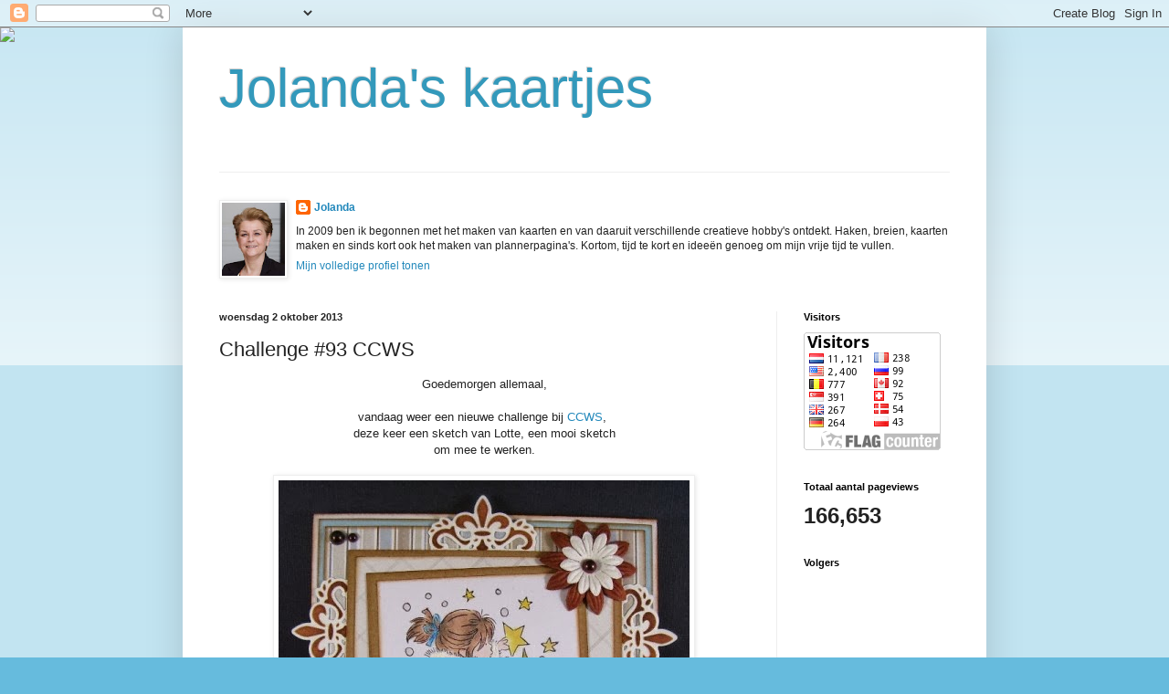

--- FILE ---
content_type: text/html; charset=UTF-8
request_url: https://jolandaskaartjesblog.blogspot.com/2013/10/challenge-93-ccws.html?showComment=1381001116866
body_size: 21823
content:
<!DOCTYPE html>
<html class='v2' dir='ltr' lang='nl'>
<head>
<link href='https://www.blogger.com/static/v1/widgets/335934321-css_bundle_v2.css' rel='stylesheet' type='text/css'/>
<meta content='width=1100' name='viewport'/>
<meta content='text/html; charset=UTF-8' http-equiv='Content-Type'/>
<meta content='blogger' name='generator'/>
<link href='https://jolandaskaartjesblog.blogspot.com/favicon.ico' rel='icon' type='image/x-icon'/>
<link href='http://jolandaskaartjesblog.blogspot.com/2013/10/challenge-93-ccws.html' rel='canonical'/>
<link rel="alternate" type="application/atom+xml" title="     Jolanda&#39;s kaartjes - Atom" href="https://jolandaskaartjesblog.blogspot.com/feeds/posts/default" />
<link rel="alternate" type="application/rss+xml" title="     Jolanda&#39;s kaartjes - RSS" href="https://jolandaskaartjesblog.blogspot.com/feeds/posts/default?alt=rss" />
<link rel="service.post" type="application/atom+xml" title="     Jolanda&#39;s kaartjes - Atom" href="https://www.blogger.com/feeds/3635622202654228961/posts/default" />

<link rel="alternate" type="application/atom+xml" title="     Jolanda&#39;s kaartjes - Atom" href="https://jolandaskaartjesblog.blogspot.com/feeds/6313062884430379282/comments/default" />
<!--Can't find substitution for tag [blog.ieCssRetrofitLinks]-->
<link href='https://blogger.googleusercontent.com/img/b/R29vZ2xl/AVvXsEizprG4a8mJqRTs4SzGF38Rv2n_iasHx-sPeXF28fTO0YniFmdSXIPBy8fqk71WCRC8Kf6fSlQt7APicg9qLeYJu-s_P4dfyDT3vJkw6T3OND057ZJYU7P0Fzxd00PyPh99CDal4TRGHUM/s1600/100_2935+-+kopie.JPG' rel='image_src'/>
<meta content='http://jolandaskaartjesblog.blogspot.com/2013/10/challenge-93-ccws.html' property='og:url'/>
<meta content='Challenge #93 CCWS' property='og:title'/>
<meta content=' Goedemorgen allemaal,     vandaag weer een nieuwe challenge bij CCWS ,    deze keer een sketch van Lotte, een mooi sketch   om mee te werke...' property='og:description'/>
<meta content='https://blogger.googleusercontent.com/img/b/R29vZ2xl/AVvXsEizprG4a8mJqRTs4SzGF38Rv2n_iasHx-sPeXF28fTO0YniFmdSXIPBy8fqk71WCRC8Kf6fSlQt7APicg9qLeYJu-s_P4dfyDT3vJkw6T3OND057ZJYU7P0Fzxd00PyPh99CDal4TRGHUM/w1200-h630-p-k-no-nu/100_2935+-+kopie.JPG' property='og:image'/>
<title>     Jolanda's kaartjes: Challenge #93 CCWS</title>
<style id='page-skin-1' type='text/css'><!--
/*
-----------------------------------------------
Blogger Template Style
Name:     Simple
Designer: Blogger
URL:      www.blogger.com
----------------------------------------------- */
/* Content
----------------------------------------------- */
body {
font: normal normal 12px Arial, Tahoma, Helvetica, FreeSans, sans-serif;
color: #222222;
background: #66bbdd none repeat scroll top left;
padding: 0 40px 40px 40px;
}
html body .region-inner {
min-width: 0;
max-width: 100%;
width: auto;
}
h2 {
font-size: 22px;
}
a:link {
text-decoration:none;
color: #2288bb;
}
a:visited {
text-decoration:none;
color: #888888;
}
a:hover {
text-decoration:underline;
color: #33aaff;
}
.body-fauxcolumn-outer .fauxcolumn-inner {
background: transparent url(https://resources.blogblog.com/blogblog/data/1kt/simple/body_gradient_tile_light.png) repeat scroll top left;
_background-image: none;
}
.body-fauxcolumn-outer .cap-top {
position: absolute;
z-index: 1;
height: 400px;
width: 100%;
}
.body-fauxcolumn-outer .cap-top .cap-left {
width: 100%;
background: transparent url(https://resources.blogblog.com/blogblog/data/1kt/simple/gradients_light.png) repeat-x scroll top left;
_background-image: none;
}
.content-outer {
-moz-box-shadow: 0 0 40px rgba(0, 0, 0, .15);
-webkit-box-shadow: 0 0 5px rgba(0, 0, 0, .15);
-goog-ms-box-shadow: 0 0 10px #333333;
box-shadow: 0 0 40px rgba(0, 0, 0, .15);
margin-bottom: 1px;
}
.content-inner {
padding: 10px 10px;
}
.content-inner {
background-color: #ffffff;
}
/* Header
----------------------------------------------- */
.header-outer {
background: transparent none repeat-x scroll 0 -400px;
_background-image: none;
}
.Header h1 {
font: normal normal 60px Arial, Tahoma, Helvetica, FreeSans, sans-serif;
color: #3399bb;
text-shadow: -1px -1px 1px rgba(0, 0, 0, .2);
}
.Header h1 a {
color: #3399bb;
}
.Header .description {
font-size: 140%;
color: #777777;
}
.header-inner .Header .titlewrapper {
padding: 22px 30px;
}
.header-inner .Header .descriptionwrapper {
padding: 0 30px;
}
/* Tabs
----------------------------------------------- */
.tabs-inner .section:first-child {
border-top: 1px solid #eeeeee;
}
.tabs-inner .section:first-child ul {
margin-top: -1px;
border-top: 1px solid #eeeeee;
border-left: 0 solid #eeeeee;
border-right: 0 solid #eeeeee;
}
.tabs-inner .widget ul {
background: #f5f5f5 url(https://resources.blogblog.com/blogblog/data/1kt/simple/gradients_light.png) repeat-x scroll 0 -800px;
_background-image: none;
border-bottom: 1px solid #eeeeee;
margin-top: 0;
margin-left: -30px;
margin-right: -30px;
}
.tabs-inner .widget li a {
display: inline-block;
padding: .6em 1em;
font: normal normal 14px Arial, Tahoma, Helvetica, FreeSans, sans-serif;
color: #999999;
border-left: 1px solid #ffffff;
border-right: 1px solid #eeeeee;
}
.tabs-inner .widget li:first-child a {
border-left: none;
}
.tabs-inner .widget li.selected a, .tabs-inner .widget li a:hover {
color: #000000;
background-color: #eeeeee;
text-decoration: none;
}
/* Columns
----------------------------------------------- */
.main-outer {
border-top: 0 solid #eeeeee;
}
.fauxcolumn-left-outer .fauxcolumn-inner {
border-right: 1px solid #eeeeee;
}
.fauxcolumn-right-outer .fauxcolumn-inner {
border-left: 1px solid #eeeeee;
}
/* Headings
----------------------------------------------- */
div.widget > h2,
div.widget h2.title {
margin: 0 0 1em 0;
font: normal bold 11px Arial, Tahoma, Helvetica, FreeSans, sans-serif;
color: #000000;
}
/* Widgets
----------------------------------------------- */
.widget .zippy {
color: #999999;
text-shadow: 2px 2px 1px rgba(0, 0, 0, .1);
}
.widget .popular-posts ul {
list-style: none;
}
/* Posts
----------------------------------------------- */
h2.date-header {
font: normal bold 11px Arial, Tahoma, Helvetica, FreeSans, sans-serif;
}
.date-header span {
background-color: transparent;
color: #222222;
padding: inherit;
letter-spacing: inherit;
margin: inherit;
}
.main-inner {
padding-top: 30px;
padding-bottom: 30px;
}
.main-inner .column-center-inner {
padding: 0 15px;
}
.main-inner .column-center-inner .section {
margin: 0 15px;
}
.post {
margin: 0 0 25px 0;
}
h3.post-title, .comments h4 {
font: normal normal 22px Arial, Tahoma, Helvetica, FreeSans, sans-serif;
margin: .75em 0 0;
}
.post-body {
font-size: 110%;
line-height: 1.4;
position: relative;
}
.post-body img, .post-body .tr-caption-container, .Profile img, .Image img,
.BlogList .item-thumbnail img {
padding: 2px;
background: #ffffff;
border: 1px solid #eeeeee;
-moz-box-shadow: 1px 1px 5px rgba(0, 0, 0, .1);
-webkit-box-shadow: 1px 1px 5px rgba(0, 0, 0, .1);
box-shadow: 1px 1px 5px rgba(0, 0, 0, .1);
}
.post-body img, .post-body .tr-caption-container {
padding: 5px;
}
.post-body .tr-caption-container {
color: #222222;
}
.post-body .tr-caption-container img {
padding: 0;
background: transparent;
border: none;
-moz-box-shadow: 0 0 0 rgba(0, 0, 0, .1);
-webkit-box-shadow: 0 0 0 rgba(0, 0, 0, .1);
box-shadow: 0 0 0 rgba(0, 0, 0, .1);
}
.post-header {
margin: 0 0 1.5em;
line-height: 1.6;
font-size: 90%;
}
.post-footer {
margin: 20px -2px 0;
padding: 5px 10px;
color: #666666;
background-color: #f9f9f9;
border-bottom: 1px solid #eeeeee;
line-height: 1.6;
font-size: 90%;
}
#comments .comment-author {
padding-top: 1.5em;
border-top: 1px solid #eeeeee;
background-position: 0 1.5em;
}
#comments .comment-author:first-child {
padding-top: 0;
border-top: none;
}
.avatar-image-container {
margin: .2em 0 0;
}
#comments .avatar-image-container img {
border: 1px solid #eeeeee;
}
/* Comments
----------------------------------------------- */
.comments .comments-content .icon.blog-author {
background-repeat: no-repeat;
background-image: url([data-uri]);
}
.comments .comments-content .loadmore a {
border-top: 1px solid #999999;
border-bottom: 1px solid #999999;
}
.comments .comment-thread.inline-thread {
background-color: #f9f9f9;
}
.comments .continue {
border-top: 2px solid #999999;
}
/* Accents
---------------------------------------------- */
.section-columns td.columns-cell {
border-left: 1px solid #eeeeee;
}
.blog-pager {
background: transparent none no-repeat scroll top center;
}
.blog-pager-older-link, .home-link,
.blog-pager-newer-link {
background-color: #ffffff;
padding: 5px;
}
.footer-outer {
border-top: 0 dashed #bbbbbb;
}
/* Mobile
----------------------------------------------- */
body.mobile  {
background-size: auto;
}
.mobile .body-fauxcolumn-outer {
background: transparent none repeat scroll top left;
}
.mobile .body-fauxcolumn-outer .cap-top {
background-size: 100% auto;
}
.mobile .content-outer {
-webkit-box-shadow: 0 0 3px rgba(0, 0, 0, .15);
box-shadow: 0 0 3px rgba(0, 0, 0, .15);
}
.mobile .tabs-inner .widget ul {
margin-left: 0;
margin-right: 0;
}
.mobile .post {
margin: 0;
}
.mobile .main-inner .column-center-inner .section {
margin: 0;
}
.mobile .date-header span {
padding: 0.1em 10px;
margin: 0 -10px;
}
.mobile h3.post-title {
margin: 0;
}
.mobile .blog-pager {
background: transparent none no-repeat scroll top center;
}
.mobile .footer-outer {
border-top: none;
}
.mobile .main-inner, .mobile .footer-inner {
background-color: #ffffff;
}
.mobile-index-contents {
color: #222222;
}
.mobile-link-button {
background-color: #2288bb;
}
.mobile-link-button a:link, .mobile-link-button a:visited {
color: #ffffff;
}
.mobile .tabs-inner .section:first-child {
border-top: none;
}
.mobile .tabs-inner .PageList .widget-content {
background-color: #eeeeee;
color: #000000;
border-top: 1px solid #eeeeee;
border-bottom: 1px solid #eeeeee;
}
.mobile .tabs-inner .PageList .widget-content .pagelist-arrow {
border-left: 1px solid #eeeeee;
}

--></style>
<style id='template-skin-1' type='text/css'><!--
body {
min-width: 880px;
}
.content-outer, .content-fauxcolumn-outer, .region-inner {
min-width: 880px;
max-width: 880px;
_width: 880px;
}
.main-inner .columns {
padding-left: 0;
padding-right: 220px;
}
.main-inner .fauxcolumn-center-outer {
left: 0;
right: 220px;
/* IE6 does not respect left and right together */
_width: expression(this.parentNode.offsetWidth -
parseInt("0") -
parseInt("220px") + 'px');
}
.main-inner .fauxcolumn-left-outer {
width: 0;
}
.main-inner .fauxcolumn-right-outer {
width: 220px;
}
.main-inner .column-left-outer {
width: 0;
right: 100%;
margin-left: -0;
}
.main-inner .column-right-outer {
width: 220px;
margin-right: -220px;
}
#layout {
min-width: 0;
}
#layout .content-outer {
min-width: 0;
width: 800px;
}
#layout .region-inner {
min-width: 0;
width: auto;
}
body#layout div.add_widget {
padding: 8px;
}
body#layout div.add_widget a {
margin-left: 32px;
}
--></style>
<link href='https://www.blogger.com/dyn-css/authorization.css?targetBlogID=3635622202654228961&amp;zx=ea7fb411-fff5-4ad5-b1f9-1bb271642323' media='none' onload='if(media!=&#39;all&#39;)media=&#39;all&#39;' rel='stylesheet'/><noscript><link href='https://www.blogger.com/dyn-css/authorization.css?targetBlogID=3635622202654228961&amp;zx=ea7fb411-fff5-4ad5-b1f9-1bb271642323' rel='stylesheet'/></noscript>
<meta name='google-adsense-platform-account' content='ca-host-pub-1556223355139109'/>
<meta name='google-adsense-platform-domain' content='blogspot.com'/>

</head>
<body class='loading variant-pale'>
<div class='navbar section' id='navbar' name='Navbar'><div class='widget Navbar' data-version='1' id='Navbar1'><script type="text/javascript">
    function setAttributeOnload(object, attribute, val) {
      if(window.addEventListener) {
        window.addEventListener('load',
          function(){ object[attribute] = val; }, false);
      } else {
        window.attachEvent('onload', function(){ object[attribute] = val; });
      }
    }
  </script>
<div id="navbar-iframe-container"></div>
<script type="text/javascript" src="https://apis.google.com/js/platform.js"></script>
<script type="text/javascript">
      gapi.load("gapi.iframes:gapi.iframes.style.bubble", function() {
        if (gapi.iframes && gapi.iframes.getContext) {
          gapi.iframes.getContext().openChild({
              url: 'https://www.blogger.com/navbar/3635622202654228961?po\x3d6313062884430379282\x26origin\x3dhttps://jolandaskaartjesblog.blogspot.com',
              where: document.getElementById("navbar-iframe-container"),
              id: "navbar-iframe"
          });
        }
      });
    </script><script type="text/javascript">
(function() {
var script = document.createElement('script');
script.type = 'text/javascript';
script.src = '//pagead2.googlesyndication.com/pagead/js/google_top_exp.js';
var head = document.getElementsByTagName('head')[0];
if (head) {
head.appendChild(script);
}})();
</script>
</div></div>
<div class='body-fauxcolumns'>
<div class='fauxcolumn-outer body-fauxcolumn-outer'>
<div class='cap-top'>
<div class='cap-left'></div>
<div class='cap-right'></div>
</div>
<div class='fauxborder-left'>
<div class='fauxborder-right'></div>
<div class='fauxcolumn-inner'>
</div>
</div>
<div class='cap-bottom'>
<div class='cap-left'></div>
<div class='cap-right'></div>
</div>
</div>
</div>
<div class='content'>
<div class='content-fauxcolumns'>
<div class='fauxcolumn-outer content-fauxcolumn-outer'>
<div class='cap-top'>
<div class='cap-left'></div>
<div class='cap-right'></div>
</div>
<div class='fauxborder-left'>
<div class='fauxborder-right'></div>
<div class='fauxcolumn-inner'>
</div>
</div>
<div class='cap-bottom'>
<div class='cap-left'></div>
<div class='cap-right'></div>
</div>
</div>
</div>
<div class='content-outer'>
<div class='content-cap-top cap-top'>
<div class='cap-left'></div>
<div class='cap-right'></div>
</div>
<div class='fauxborder-left content-fauxborder-left'>
<div class='fauxborder-right content-fauxborder-right'></div>
<div class='content-inner'>
<header>
<div class='header-outer'>
<div class='header-cap-top cap-top'>
<div class='cap-left'></div>
<div class='cap-right'></div>
</div>
<div class='fauxborder-left header-fauxborder-left'>
<div class='fauxborder-right header-fauxborder-right'></div>
<div class='region-inner header-inner'>
<div class='header section' id='header' name='Koptekst'><div class='widget Header' data-version='1' id='Header1'>
<div id='header-inner'>
<div class='titlewrapper'>
<h1 class='title'>
<a href='https://jolandaskaartjesblog.blogspot.com/'>
     Jolanda's kaartjes
</a>
</h1>
</div>
<div class='descriptionwrapper'>
<p class='description'><span>
</span></p>
</div>
</div>
</div></div>
</div>
</div>
<div class='header-cap-bottom cap-bottom'>
<div class='cap-left'></div>
<div class='cap-right'></div>
</div>
</div>
</header>
<div class='tabs-outer'>
<div class='tabs-cap-top cap-top'>
<div class='cap-left'></div>
<div class='cap-right'></div>
</div>
<div class='fauxborder-left tabs-fauxborder-left'>
<div class='fauxborder-right tabs-fauxborder-right'></div>
<div class='region-inner tabs-inner'>
<div class='tabs no-items section' id='crosscol' name='Alle kolommen'></div>
<div class='tabs section' id='crosscol-overflow' name='Cross-Column 2'><div class='widget HTML' data-version='1' id='HTML1'>
<h2 class='title'>Jolanda's kaartjes</h2>
<div class='widget-content'>
<script>document.write(unescape("%3Cstyle%20type%3D%22text/css%22%3E%0Abody%20%7B%20background-image%20%3A%20url%28%22https://thecutestblogontheblock.com/wp-content/uploads/2011/11/Back-to-Cool-free-school-chalkboard-shabby-blog-background-template-2c.jpg%20%22%29%3B%20background-position%3A%20center%3B%20background-repeat%3A%20no-repeat%3B%20%20background-attachment%20%3A%20fixed%3B%20%7D%0A%3C/style%3E%0A%3Cscript%20type%3D%22text/javascript%22%3E%0Avar%20div%20%3D%20document.createElement%28%27div%27%29%3B%0Adiv.setAttribute%28%27style%27%2C%22position%3A%20absolute%3B%20left%3A%200px%3B%20top%3A%2030px%3B%20z-index%3A%2050%3B%20width%3A%20150px%3B%20height%3A%2045px%3B%22%29%3B%0Adiv.innerHTML%20%3D%20%27%3Ca%20target%3D%22_blank%22%20href%3D%22%20http%3A//www.thecutestblogontheblock.com%22%3E%3Cimg%20border%3D%220%22%20src%3D%22http%3A//www.thecutestblogontheblock.com/images/tag.png%22%3E%3C/a%3E%27%3B%0Adocument.getElementsByTagName%28%27body%27%29.item%280%29.appendChild%28div%29%3B%0A%3C/script%3E"));</script>
</div>
<div class='clear'></div>
</div><div class='widget Profile' data-version='1' id='Profile1'>
<h2>Over mij</h2>
<div class='widget-content'>
<a href='https://www.blogger.com/profile/18446431875416051772'><img alt='Mijn foto' class='profile-img' height='80' src='//blogger.googleusercontent.com/img/b/R29vZ2xl/AVvXsEinwHNyuc9QbAWTG11ZY_jEo5v6jd5TGpPXpHPQ0YJht9T-sGR91KZOaqqJoU44HMuZEOiHaBIy76a_Mj8wnowX230G0VrYqiXPSUnBmZq79HLZ2BJJARtgvyWsmZb7yA/s113/jo1.jpg' width='69'/></a>
<dl class='profile-datablock'>
<dt class='profile-data'>
<a class='profile-name-link g-profile' href='https://www.blogger.com/profile/18446431875416051772' rel='author' style='background-image: url(//www.blogger.com/img/logo-16.png);'>
Jolanda
</a>
</dt>
<dd class='profile-textblock'>In 2009 ben ik begonnen met het maken van kaarten en van daaruit verschillende creatieve hobby's ontdekt. Haken, breien, kaarten maken en sinds kort ook het maken van plannerpagina's. Kortom, tijd te kort en ideeën genoeg om mijn vrije tijd te vullen.</dd>
</dl>
<a class='profile-link' href='https://www.blogger.com/profile/18446431875416051772' rel='author'>Mijn volledige profiel tonen</a>
<div class='clear'></div>
</div>
</div></div>
</div>
</div>
<div class='tabs-cap-bottom cap-bottom'>
<div class='cap-left'></div>
<div class='cap-right'></div>
</div>
</div>
<div class='main-outer'>
<div class='main-cap-top cap-top'>
<div class='cap-left'></div>
<div class='cap-right'></div>
</div>
<div class='fauxborder-left main-fauxborder-left'>
<div class='fauxborder-right main-fauxborder-right'></div>
<div class='region-inner main-inner'>
<div class='columns fauxcolumns'>
<div class='fauxcolumn-outer fauxcolumn-center-outer'>
<div class='cap-top'>
<div class='cap-left'></div>
<div class='cap-right'></div>
</div>
<div class='fauxborder-left'>
<div class='fauxborder-right'></div>
<div class='fauxcolumn-inner'>
</div>
</div>
<div class='cap-bottom'>
<div class='cap-left'></div>
<div class='cap-right'></div>
</div>
</div>
<div class='fauxcolumn-outer fauxcolumn-left-outer'>
<div class='cap-top'>
<div class='cap-left'></div>
<div class='cap-right'></div>
</div>
<div class='fauxborder-left'>
<div class='fauxborder-right'></div>
<div class='fauxcolumn-inner'>
</div>
</div>
<div class='cap-bottom'>
<div class='cap-left'></div>
<div class='cap-right'></div>
</div>
</div>
<div class='fauxcolumn-outer fauxcolumn-right-outer'>
<div class='cap-top'>
<div class='cap-left'></div>
<div class='cap-right'></div>
</div>
<div class='fauxborder-left'>
<div class='fauxborder-right'></div>
<div class='fauxcolumn-inner'>
</div>
</div>
<div class='cap-bottom'>
<div class='cap-left'></div>
<div class='cap-right'></div>
</div>
</div>
<!-- corrects IE6 width calculation -->
<div class='columns-inner'>
<div class='column-center-outer'>
<div class='column-center-inner'>
<div class='main section' id='main' name='Algemeen'><div class='widget Blog' data-version='1' id='Blog1'>
<div class='blog-posts hfeed'>

          <div class="date-outer">
        
<h2 class='date-header'><span>woensdag 2 oktober 2013</span></h2>

          <div class="date-posts">
        
<div class='post-outer'>
<div class='post hentry uncustomized-post-template' itemprop='blogPost' itemscope='itemscope' itemtype='http://schema.org/BlogPosting'>
<meta content='https://blogger.googleusercontent.com/img/b/R29vZ2xl/AVvXsEizprG4a8mJqRTs4SzGF38Rv2n_iasHx-sPeXF28fTO0YniFmdSXIPBy8fqk71WCRC8Kf6fSlQt7APicg9qLeYJu-s_P4dfyDT3vJkw6T3OND057ZJYU7P0Fzxd00PyPh99CDal4TRGHUM/s1600/100_2935+-+kopie.JPG' itemprop='image_url'/>
<meta content='3635622202654228961' itemprop='blogId'/>
<meta content='6313062884430379282' itemprop='postId'/>
<a name='6313062884430379282'></a>
<h3 class='post-title entry-title' itemprop='name'>
Challenge #93 CCWS
</h3>
<div class='post-header'>
<div class='post-header-line-1'></div>
</div>
<div class='post-body entry-content' id='post-body-6313062884430379282' itemprop='description articleBody'>
<div style="text-align: center;">
Goedemorgen allemaal,</div>
<div style="text-align: center;">
<br /></div>
<div style="text-align: center;">
vandaag weer een nieuwe challenge bij <a href="http://christmaschallenges.blogspot.nl/" target="_blank">CCWS</a>,&nbsp;</div>
<div style="text-align: center;">
deze keer een sketch van Lotte, een mooi sketch</div>
<div style="text-align: center;">
om mee te werken.</div>
<div style="text-align: center;">
<br /></div>
<div class="separator" style="clear: both; text-align: center;">
<a href="https://blogger.googleusercontent.com/img/b/R29vZ2xl/AVvXsEizprG4a8mJqRTs4SzGF38Rv2n_iasHx-sPeXF28fTO0YniFmdSXIPBy8fqk71WCRC8Kf6fSlQt7APicg9qLeYJu-s_P4dfyDT3vJkw6T3OND057ZJYU7P0Fzxd00PyPh99CDal4TRGHUM/s1600/100_2935+-+kopie.JPG" imageanchor="1" style="margin-left: 1em; margin-right: 1em;"><img border="0" src="https://blogger.googleusercontent.com/img/b/R29vZ2xl/AVvXsEizprG4a8mJqRTs4SzGF38Rv2n_iasHx-sPeXF28fTO0YniFmdSXIPBy8fqk71WCRC8Kf6fSlQt7APicg9qLeYJu-s_P4dfyDT3vJkw6T3OND057ZJYU7P0Fzxd00PyPh99CDal4TRGHUM/s1600/100_2935+-+kopie.JPG" /></a></div>
<div class="separator" style="clear: both; text-align: center;">
<br /></div>
<div class="separator" style="clear: both; text-align: center;">
Dit is mijn voorbeeld voor deze keer... neem een &nbsp;kijkje op het blog</div>
<div class="separator" style="clear: both; text-align: center;">
van <a href="http://christmaschallenges.blogspot.nl/" target="_blank">CCWS</a> om te zien wat de andere dames hebben gemaakt.</div>
<div class="separator" style="clear: both; text-align: center;">
Sponsor voor deze keer is:</div>
<div class="separator" style="clear: both; text-align: center;">
<br /></div>
<div style="text-align: center;">
<a href="http://www.alotarubberstamps.com/ars2011/default.asp" target="_blank"><img alt="Photobucket" height="120" src="https://lh3.googleusercontent.com/blogger_img_proxy/AEn0k_vxHFvAzzOmAwWfvOHj1HXwaqP5IFEX0tKPzejaLN0WqtjpEGoEFu72cLjpDOBDdgkvvdj9_kCgkdf5mII_qUHGHdBJWzv6h6jHcDwdCVhIxKO_SXgj1jfs19iFiDK11WdSIXK-NLeEPXvElOMqEI1cVjtmKG6h21DxTzUF0k3vHLEMPEZR-Dc=s0-d" width="400"></a></div>
<div style="text-align: center;">
<br /></div>
<div style="text-align: center;">
Dames zoek je hobbyspullen bij elkaar en doe gezellig mee..</div>
<div style="text-align: center;">
<br /></div>
<div style="text-align: center;">
Verder wens ik jullie een heel fijne woensdag,&nbsp;</div>
<div style="text-align: center;">
bedankt voor jullie bezoek.</div>
<div style="text-align: center;">
<br /></div>
<div style="text-align: center;">
Liefs</div>
<div style="text-align: center;">
Jolanda</div>
<div style='clear: both;'></div>
</div>
<div class='post-footer'>
<div class='post-footer-line post-footer-line-1'>
<span class='post-author vcard'>
Gepost door
<span class='fn' itemprop='author' itemscope='itemscope' itemtype='http://schema.org/Person'>
<meta content='https://www.blogger.com/profile/18446431875416051772' itemprop='url'/>
<a class='g-profile' href='https://www.blogger.com/profile/18446431875416051772' rel='author' title='author profile'>
<span itemprop='name'>Jolanda</span>
</a>
</span>
</span>
<span class='post-timestamp'>
op
<meta content='http://jolandaskaartjesblog.blogspot.com/2013/10/challenge-93-ccws.html' itemprop='url'/>
<a class='timestamp-link' href='https://jolandaskaartjesblog.blogspot.com/2013/10/challenge-93-ccws.html' rel='bookmark' title='permanent link'><abbr class='published' itemprop='datePublished' title='2013-10-02T09:00:00+02:00'>09:00</abbr></a>
</span>
<span class='post-comment-link'>
</span>
<span class='post-icons'>
<span class='item-control blog-admin pid-1061443833'>
<a href='https://www.blogger.com/post-edit.g?blogID=3635622202654228961&postID=6313062884430379282&from=pencil' title='Post bewerken'>
<img alt='' class='icon-action' height='18' src='https://resources.blogblog.com/img/icon18_edit_allbkg.gif' width='18'/>
</a>
</span>
</span>
<div class='post-share-buttons goog-inline-block'>
</div>
</div>
<div class='post-footer-line post-footer-line-2'>
<span class='post-labels'>
Labels:
<a href='https://jolandaskaartjesblog.blogspot.com/search/label/CCWS' rel='tag'>CCWS</a>
</span>
</div>
<div class='post-footer-line post-footer-line-3'>
<span class='post-location'>
</span>
</div>
</div>
</div>
<div class='comments' id='comments'>
<a name='comments'></a>
<h4>18 opmerkingen:</h4>
<div id='Blog1_comments-block-wrapper'>
<dl class='avatar-comment-indent' id='comments-block'>
<dt class='comment-author ' id='c2218299692620332545'>
<a name='c2218299692620332545'></a>
<div class="avatar-image-container vcard"><span dir="ltr"><a href="https://www.blogger.com/profile/09411420545926813635" target="" rel="nofollow" onclick="" class="avatar-hovercard" id="av-2218299692620332545-09411420545926813635"><img src="https://resources.blogblog.com/img/blank.gif" width="35" height="35" class="delayLoad" style="display: none;" longdesc="//blogger.googleusercontent.com/img/b/R29vZ2xl/AVvXsEgphpdNnqiayVPsTMcF7uF64T5DX3jGhZRHQ1LuHCszM_MWzmHW3OvJERy4nbrwYoDJFQL3n_bbUWGS85gtl9HceC8BB_3Pk9NW-fDyG4nhJGMKfQV9f34XVn12aIpXm0scYqORbzhY3otHGmuKB6VZxFXbyyG_Zo-h_3Dn0RLSskTMF3c/s45/IMG_9492.jpeg" alt="" title="Trijntje">

<noscript><img src="//blogger.googleusercontent.com/img/b/R29vZ2xl/AVvXsEgphpdNnqiayVPsTMcF7uF64T5DX3jGhZRHQ1LuHCszM_MWzmHW3OvJERy4nbrwYoDJFQL3n_bbUWGS85gtl9HceC8BB_3Pk9NW-fDyG4nhJGMKfQV9f34XVn12aIpXm0scYqORbzhY3otHGmuKB6VZxFXbyyG_Zo-h_3Dn0RLSskTMF3c/s45/IMG_9492.jpeg" width="35" height="35" class="photo" alt=""></noscript></a></span></div>
<a href='https://www.blogger.com/profile/09411420545926813635' rel='nofollow'>Trijntje</a>
zei
</dt>
<dd class='comment-body' id='Blog1_cmt-2218299692620332545'>
<p>
Hoi Jolanda. Wat een leuke kaart. Leuk dat blauwe jasje en de kleuren bruin. Leuke combi. Lief afdrukje. Groeten Trijntje
</p>
</dd>
<dd class='comment-footer'>
<span class='comment-timestamp'>
<a href='https://jolandaskaartjesblog.blogspot.com/2013/10/challenge-93-ccws.html?showComment=1380697922398#c2218299692620332545' title='comment permalink'>
2 oktober 2013 om 09:12:00 CEST
</a>
<span class='item-control blog-admin pid-988499481'>
<a class='comment-delete' href='https://www.blogger.com/comment/delete/3635622202654228961/2218299692620332545' title='Reactie verwijderen'>
<img src='https://resources.blogblog.com/img/icon_delete13.gif'/>
</a>
</span>
</span>
</dd>
<dt class='comment-author ' id='c4197658063711078634'>
<a name='c4197658063711078634'></a>
<div class="avatar-image-container vcard"><span dir="ltr"><a href="https://www.blogger.com/profile/14118115657013479458" target="" rel="nofollow" onclick="" class="avatar-hovercard" id="av-4197658063711078634-14118115657013479458"><img src="https://resources.blogblog.com/img/blank.gif" width="35" height="35" class="delayLoad" style="display: none;" longdesc="//blogger.googleusercontent.com/img/b/R29vZ2xl/AVvXsEiWsL1ezn1ocFwAJTZN7wu-SNnLozQ65jDsA3oirIs1y5u0A8Up20TLE9YafCBECStOlEV2HAV6kDs0uCElqFnb_mtmULXq9hQdqywGnYtq0-ESlv9Io2tm8GyN0GG_ew/s45-c/hond.bmp" alt="" title="jolanda">

<noscript><img src="//blogger.googleusercontent.com/img/b/R29vZ2xl/AVvXsEiWsL1ezn1ocFwAJTZN7wu-SNnLozQ65jDsA3oirIs1y5u0A8Up20TLE9YafCBECStOlEV2HAV6kDs0uCElqFnb_mtmULXq9hQdqywGnYtq0-ESlv9Io2tm8GyN0GG_ew/s45-c/hond.bmp" width="35" height="35" class="photo" alt=""></noscript></a></span></div>
<a href='https://www.blogger.com/profile/14118115657013479458' rel='nofollow'>jolanda</a>
zei
</dt>
<dd class='comment-body' id='Blog1_cmt-4197658063711078634'>
<p>
hele leuke kaart
</p>
</dd>
<dd class='comment-footer'>
<span class='comment-timestamp'>
<a href='https://jolandaskaartjesblog.blogspot.com/2013/10/challenge-93-ccws.html?showComment=1380698050174#c4197658063711078634' title='comment permalink'>
2 oktober 2013 om 09:14:00 CEST
</a>
<span class='item-control blog-admin pid-829630612'>
<a class='comment-delete' href='https://www.blogger.com/comment/delete/3635622202654228961/4197658063711078634' title='Reactie verwijderen'>
<img src='https://resources.blogblog.com/img/icon_delete13.gif'/>
</a>
</span>
</span>
</dd>
<dt class='comment-author ' id='c6689206401350923622'>
<a name='c6689206401350923622'></a>
<div class="avatar-image-container vcard"><span dir="ltr"><a href="https://www.blogger.com/profile/13889375413520634334" target="" rel="nofollow" onclick="" class="avatar-hovercard" id="av-6689206401350923622-13889375413520634334"><img src="https://resources.blogblog.com/img/blank.gif" width="35" height="35" class="delayLoad" style="display: none;" longdesc="//blogger.googleusercontent.com/img/b/R29vZ2xl/AVvXsEireCz-Wpl1bvyvZCBULDkcqJjbC_mv-GdeY8QUUqVQ9HUA6Wati55SGHP9UAYddyQdRTjwxnWz6HNG6vvApESFW49j-IlXdB0oYfgxwVKUyylTlYjLBw8nXIdvx7ltaw/s45-c/Nicole+pasfoto.jpg" alt="" title="Nicole">

<noscript><img src="//blogger.googleusercontent.com/img/b/R29vZ2xl/AVvXsEireCz-Wpl1bvyvZCBULDkcqJjbC_mv-GdeY8QUUqVQ9HUA6Wati55SGHP9UAYddyQdRTjwxnWz6HNG6vvApESFW49j-IlXdB0oYfgxwVKUyylTlYjLBw8nXIdvx7ltaw/s45-c/Nicole+pasfoto.jpg" width="35" height="35" class="photo" alt=""></noscript></a></span></div>
<a href='https://www.blogger.com/profile/13889375413520634334' rel='nofollow'>Nicole</a>
zei
</dt>
<dd class='comment-body' id='Blog1_cmt-6689206401350923622'>
<p>
Ontzettend leuk kaartje, Jolanda! Een lief stempeltje en met de schets van Lotte kun je alle kanten op :o).<br />Groetjes!!
</p>
</dd>
<dd class='comment-footer'>
<span class='comment-timestamp'>
<a href='https://jolandaskaartjesblog.blogspot.com/2013/10/challenge-93-ccws.html?showComment=1380699647710#c6689206401350923622' title='comment permalink'>
2 oktober 2013 om 09:40:00 CEST
</a>
<span class='item-control blog-admin pid-1468590747'>
<a class='comment-delete' href='https://www.blogger.com/comment/delete/3635622202654228961/6689206401350923622' title='Reactie verwijderen'>
<img src='https://resources.blogblog.com/img/icon_delete13.gif'/>
</a>
</span>
</span>
</dd>
<dt class='comment-author ' id='c7783912176160155932'>
<a name='c7783912176160155932'></a>
<div class="avatar-image-container vcard"><span dir="ltr"><a href="https://www.blogger.com/profile/11107398102947290970" target="" rel="nofollow" onclick="" class="avatar-hovercard" id="av-7783912176160155932-11107398102947290970"><img src="https://resources.blogblog.com/img/blank.gif" width="35" height="35" class="delayLoad" style="display: none;" longdesc="//blogger.googleusercontent.com/img/b/R29vZ2xl/AVvXsEidUgj7rIppdVeSE8eUlZ3e_8N9g7SluICx1SmWIcATo-3B55QnqH_n3T43IDJKrLwLdugfde025j7c6V0VDN9RgUvUZsE1xiqqDnHl-rFlSwRLVPkwYL8oAhVFDO52Cqg/s45-c/Richtje.jpg" alt="" title="Richtsje">

<noscript><img src="//blogger.googleusercontent.com/img/b/R29vZ2xl/AVvXsEidUgj7rIppdVeSE8eUlZ3e_8N9g7SluICx1SmWIcATo-3B55QnqH_n3T43IDJKrLwLdugfde025j7c6V0VDN9RgUvUZsE1xiqqDnHl-rFlSwRLVPkwYL8oAhVFDO52Cqg/s45-c/Richtje.jpg" width="35" height="35" class="photo" alt=""></noscript></a></span></div>
<a href='https://www.blogger.com/profile/11107398102947290970' rel='nofollow'>Richtsje</a>
zei
</dt>
<dd class='comment-body' id='Blog1_cmt-7783912176160155932'>
<p>
Een mooi en lief stempeltje heb je gekozen Jolanda! En dat in combinatie met je mallen, papier en leuke details maakt het tot een prachtig geheel!<br /><br />Groetjes Richtje
</p>
</dd>
<dd class='comment-footer'>
<span class='comment-timestamp'>
<a href='https://jolandaskaartjesblog.blogspot.com/2013/10/challenge-93-ccws.html?showComment=1380702329941#c7783912176160155932' title='comment permalink'>
2 oktober 2013 om 10:25:00 CEST
</a>
<span class='item-control blog-admin pid-1381013751'>
<a class='comment-delete' href='https://www.blogger.com/comment/delete/3635622202654228961/7783912176160155932' title='Reactie verwijderen'>
<img src='https://resources.blogblog.com/img/icon_delete13.gif'/>
</a>
</span>
</span>
</dd>
<dt class='comment-author ' id='c7779809160677578206'>
<a name='c7779809160677578206'></a>
<div class="avatar-image-container vcard"><span dir="ltr"><a href="https://www.blogger.com/profile/02154771087368646140" target="" rel="nofollow" onclick="" class="avatar-hovercard" id="av-7779809160677578206-02154771087368646140"><img src="https://resources.blogblog.com/img/blank.gif" width="35" height="35" class="delayLoad" style="display: none;" longdesc="//blogger.googleusercontent.com/img/b/R29vZ2xl/AVvXsEisna2VWXZjiDh9e_4yZ92speHxl_n_2UUq1QZguHc0UE_-CQV5nB1kRRkJCPd33TXu_rj4tXig5gkHWHcLscgHJoZ_IHTdnjHgf_nW5CNSMr3k2o8do1SpXQw4sXoTv84/s45-c/11060162_10200391594909419_3464401609530713663_n.jpg" alt="" title="nicolet">

<noscript><img src="//blogger.googleusercontent.com/img/b/R29vZ2xl/AVvXsEisna2VWXZjiDh9e_4yZ92speHxl_n_2UUq1QZguHc0UE_-CQV5nB1kRRkJCPd33TXu_rj4tXig5gkHWHcLscgHJoZ_IHTdnjHgf_nW5CNSMr3k2o8do1SpXQw4sXoTv84/s45-c/11060162_10200391594909419_3464401609530713663_n.jpg" width="35" height="35" class="photo" alt=""></noscript></a></span></div>
<a href='https://www.blogger.com/profile/02154771087368646140' rel='nofollow'>nicolet</a>
zei
</dt>
<dd class='comment-body' id='Blog1_cmt-7779809160677578206'>
<p>
Een schitterend kaartje heb je met de schets gemaakt!<br />Groetjes Nicolet
</p>
</dd>
<dd class='comment-footer'>
<span class='comment-timestamp'>
<a href='https://jolandaskaartjesblog.blogspot.com/2013/10/challenge-93-ccws.html?showComment=1380706498035#c7779809160677578206' title='comment permalink'>
2 oktober 2013 om 11:34:00 CEST
</a>
<span class='item-control blog-admin pid-144865470'>
<a class='comment-delete' href='https://www.blogger.com/comment/delete/3635622202654228961/7779809160677578206' title='Reactie verwijderen'>
<img src='https://resources.blogblog.com/img/icon_delete13.gif'/>
</a>
</span>
</span>
</dd>
<dt class='comment-author ' id='c6513377182452819163'>
<a name='c6513377182452819163'></a>
<div class="avatar-image-container vcard"><span dir="ltr"><a href="https://www.blogger.com/profile/07089087383359098386" target="" rel="nofollow" onclick="" class="avatar-hovercard" id="av-6513377182452819163-07089087383359098386"><img src="https://resources.blogblog.com/img/blank.gif" width="35" height="35" class="delayLoad" style="display: none;" longdesc="//blogger.googleusercontent.com/img/b/R29vZ2xl/AVvXsEhzkOF90E_cnh885PTELLEckxumSGbOlrW37ffC0TyCOQ0DHckcqe8ELxB-HOueZpYCyJWn0DDz5FEgADjZGZgTGaoKh4xoTw8ELVO0n2UZpv38Ln47rLOlV9QYGv8QVQ/s45-c/IMG_0575.JPG" alt="" title="Corrie">

<noscript><img src="//blogger.googleusercontent.com/img/b/R29vZ2xl/AVvXsEhzkOF90E_cnh885PTELLEckxumSGbOlrW37ffC0TyCOQ0DHckcqe8ELxB-HOueZpYCyJWn0DDz5FEgADjZGZgTGaoKh4xoTw8ELVO0n2UZpv38Ln47rLOlV9QYGv8QVQ/s45-c/IMG_0575.JPG" width="35" height="35" class="photo" alt=""></noscript></a></span></div>
<a href='https://www.blogger.com/profile/07089087383359098386' rel='nofollow'>Corrie</a>
zei
</dt>
<dd class='comment-body' id='Blog1_cmt-6513377182452819163'>
<p>
Hallo Jolanda<br />Wat een beauty heb je weer gemaakt, waar haal je het toch allemaal vandaan, het is zo mooi bij elkaar gezocht, de stempel, het papier, de details, geweldig mooi gemaakt.<br />Lieve groetjes,Corrie
</p>
</dd>
<dd class='comment-footer'>
<span class='comment-timestamp'>
<a href='https://jolandaskaartjesblog.blogspot.com/2013/10/challenge-93-ccws.html?showComment=1380706875538#c6513377182452819163' title='comment permalink'>
2 oktober 2013 om 11:41:00 CEST
</a>
<span class='item-control blog-admin pid-1436772649'>
<a class='comment-delete' href='https://www.blogger.com/comment/delete/3635622202654228961/6513377182452819163' title='Reactie verwijderen'>
<img src='https://resources.blogblog.com/img/icon_delete13.gif'/>
</a>
</span>
</span>
</dd>
<dt class='comment-author ' id='c1321079686113981267'>
<a name='c1321079686113981267'></a>
<div class="avatar-image-container vcard"><span dir="ltr"><a href="https://www.blogger.com/profile/05246489775387430515" target="" rel="nofollow" onclick="" class="avatar-hovercard" id="av-1321079686113981267-05246489775387430515"><img src="https://resources.blogblog.com/img/blank.gif" width="35" height="35" class="delayLoad" style="display: none;" longdesc="//blogger.googleusercontent.com/img/b/R29vZ2xl/AVvXsEjKNFo-csn_qg-fTd-D1uz9g2877aEMErnoAeU6p8FqWL3z8kyDZF2AYTihEd0hhb19fUbyDxQbzzLt9nY1hZBvJqMWS0ClAFX4JlQpJh6ls2D5lYLVLk0MF-ryu8fLGw/s45-c/100_2678.JPG" alt="" title="Joke de Wit">

<noscript><img src="//blogger.googleusercontent.com/img/b/R29vZ2xl/AVvXsEjKNFo-csn_qg-fTd-D1uz9g2877aEMErnoAeU6p8FqWL3z8kyDZF2AYTihEd0hhb19fUbyDxQbzzLt9nY1hZBvJqMWS0ClAFX4JlQpJh6ls2D5lYLVLk0MF-ryu8fLGw/s45-c/100_2678.JPG" width="35" height="35" class="photo" alt=""></noscript></a></span></div>
<a href='https://www.blogger.com/profile/05246489775387430515' rel='nofollow'>Joke de Wit</a>
zei
</dt>
<dd class='comment-body' id='Blog1_cmt-1321079686113981267'>
<p>
Leuk kaartje Jolanda,mooie kleuren combi heb je gebruikt.Groetjes Joke
</p>
</dd>
<dd class='comment-footer'>
<span class='comment-timestamp'>
<a href='https://jolandaskaartjesblog.blogspot.com/2013/10/challenge-93-ccws.html?showComment=1380711491499#c1321079686113981267' title='comment permalink'>
2 oktober 2013 om 12:58:00 CEST
</a>
<span class='item-control blog-admin pid-2010024525'>
<a class='comment-delete' href='https://www.blogger.com/comment/delete/3635622202654228961/1321079686113981267' title='Reactie verwijderen'>
<img src='https://resources.blogblog.com/img/icon_delete13.gif'/>
</a>
</span>
</span>
</dd>
<dt class='comment-author ' id='c5696500608908325969'>
<a name='c5696500608908325969'></a>
<div class="avatar-image-container vcard"><span dir="ltr"><a href="https://www.blogger.com/profile/11713948057407503172" target="" rel="nofollow" onclick="" class="avatar-hovercard" id="av-5696500608908325969-11713948057407503172"><img src="https://resources.blogblog.com/img/blank.gif" width="35" height="35" class="delayLoad" style="display: none;" longdesc="//1.bp.blogspot.com/-aVWTFCqwM2M/Wep800yBEgI/AAAAAAAATZU/mVCzDpHcxSgi6Y5YFxUuTXPduhwP6tzGACK4BGAYYCw/s35/056...Gemma%25252BHughes...Alnwick%25252Bcastle_%252525C2%252525A9%25252BPacific%25252BStudios%25252B-%25252BCopy.jpg" alt="" title="Carol">

<noscript><img src="//1.bp.blogspot.com/-aVWTFCqwM2M/Wep800yBEgI/AAAAAAAATZU/mVCzDpHcxSgi6Y5YFxUuTXPduhwP6tzGACK4BGAYYCw/s35/056...Gemma%25252BHughes...Alnwick%25252Bcastle_%252525C2%252525A9%25252BPacific%25252BStudios%25252B-%25252BCopy.jpg" width="35" height="35" class="photo" alt=""></noscript></a></span></div>
<a href='https://www.blogger.com/profile/11713948057407503172' rel='nofollow'>Carol</a>
zei
</dt>
<dd class='comment-body' id='Blog1_cmt-5696500608908325969'>
<p>
This is so pretty Jolanda. Carol x
</p>
</dd>
<dd class='comment-footer'>
<span class='comment-timestamp'>
<a href='https://jolandaskaartjesblog.blogspot.com/2013/10/challenge-93-ccws.html?showComment=1380740198089#c5696500608908325969' title='comment permalink'>
2 oktober 2013 om 20:56:00 CEST
</a>
<span class='item-control blog-admin pid-1433280269'>
<a class='comment-delete' href='https://www.blogger.com/comment/delete/3635622202654228961/5696500608908325969' title='Reactie verwijderen'>
<img src='https://resources.blogblog.com/img/icon_delete13.gif'/>
</a>
</span>
</span>
</dd>
<dt class='comment-author ' id='c6186076706436106976'>
<a name='c6186076706436106976'></a>
<div class="avatar-image-container vcard"><span dir="ltr"><a href="https://www.blogger.com/profile/02444313154160554282" target="" rel="nofollow" onclick="" class="avatar-hovercard" id="av-6186076706436106976-02444313154160554282"><img src="https://resources.blogblog.com/img/blank.gif" width="35" height="35" class="delayLoad" style="display: none;" longdesc="//blogger.googleusercontent.com/img/b/R29vZ2xl/AVvXsEhPpQY_gNiKW0TA9WbIZNiN5YNiKW35eEEzyZWtOL92uf6foaejBQKkN_J7TCyeTl0mfsnWKbbhI0luGVcEmSodFuGTM-iwGtUpNG0MoNUu7Fk_H6t7rujLYWpWxzRaSFU/s45-c/*" alt="" title="Anita Meijer">

<noscript><img src="//blogger.googleusercontent.com/img/b/R29vZ2xl/AVvXsEhPpQY_gNiKW0TA9WbIZNiN5YNiKW35eEEzyZWtOL92uf6foaejBQKkN_J7TCyeTl0mfsnWKbbhI0luGVcEmSodFuGTM-iwGtUpNG0MoNUu7Fk_H6t7rujLYWpWxzRaSFU/s45-c/*" width="35" height="35" class="photo" alt=""></noscript></a></span></div>
<a href='https://www.blogger.com/profile/02444313154160554282' rel='nofollow'>Anita Meijer</a>
zei
</dt>
<dd class='comment-body' id='Blog1_cmt-6186076706436106976'>
<p>
Wat is je kaart schitterend Jolanda, ik vind hem werkelijk supermooi, een toppertje.<br />Liefs van Anita
</p>
</dd>
<dd class='comment-footer'>
<span class='comment-timestamp'>
<a href='https://jolandaskaartjesblog.blogspot.com/2013/10/challenge-93-ccws.html?showComment=1380743084018#c6186076706436106976' title='comment permalink'>
2 oktober 2013 om 21:44:00 CEST
</a>
<span class='item-control blog-admin pid-306622527'>
<a class='comment-delete' href='https://www.blogger.com/comment/delete/3635622202654228961/6186076706436106976' title='Reactie verwijderen'>
<img src='https://resources.blogblog.com/img/icon_delete13.gif'/>
</a>
</span>
</span>
</dd>
<dt class='comment-author ' id='c3348493866790477066'>
<a name='c3348493866790477066'></a>
<div class="avatar-image-container vcard"><span dir="ltr"><a href="https://www.blogger.com/profile/17695019620914149354" target="" rel="nofollow" onclick="" class="avatar-hovercard" id="av-3348493866790477066-17695019620914149354"><img src="https://resources.blogblog.com/img/blank.gif" width="35" height="35" class="delayLoad" style="display: none;" longdesc="//4.bp.blogspot.com/-cdsRzAJy3eM/ZcI092_0NrI/AAAAAAAAdhw/tK2AeK3AlWMIaEfHWkJ6K9yTdMBWTogQwCK4BGAYYCw/s35/36514114_1638407799618029_7184302786564063232_n.jpg" alt="" title="Henri&euml;tte">

<noscript><img src="//4.bp.blogspot.com/-cdsRzAJy3eM/ZcI092_0NrI/AAAAAAAAdhw/tK2AeK3AlWMIaEfHWkJ6K9yTdMBWTogQwCK4BGAYYCw/s35/36514114_1638407799618029_7184302786564063232_n.jpg" width="35" height="35" class="photo" alt=""></noscript></a></span></div>
<a href='https://www.blogger.com/profile/17695019620914149354' rel='nofollow'>Henriëtte</a>
zei
</dt>
<dd class='comment-body' id='Blog1_cmt-3348493866790477066'>
<p>
Wat een bjoetie Jolanda, mag je mij zo sturen hoor :D<br /><br />Liefs Henriëtte
</p>
</dd>
<dd class='comment-footer'>
<span class='comment-timestamp'>
<a href='https://jolandaskaartjesblog.blogspot.com/2013/10/challenge-93-ccws.html?showComment=1380749305627#c3348493866790477066' title='comment permalink'>
2 oktober 2013 om 23:28:00 CEST
</a>
<span class='item-control blog-admin pid-560048014'>
<a class='comment-delete' href='https://www.blogger.com/comment/delete/3635622202654228961/3348493866790477066' title='Reactie verwijderen'>
<img src='https://resources.blogblog.com/img/icon_delete13.gif'/>
</a>
</span>
</span>
</dd>
<dt class='comment-author ' id='c8233648316846595408'>
<a name='c8233648316846595408'></a>
<div class="avatar-image-container vcard"><span dir="ltr"><a href="https://www.blogger.com/profile/08987241462475759705" target="" rel="nofollow" onclick="" class="avatar-hovercard" id="av-8233648316846595408-08987241462475759705"><img src="https://resources.blogblog.com/img/blank.gif" width="35" height="35" class="delayLoad" style="display: none;" longdesc="//blogger.googleusercontent.com/img/b/R29vZ2xl/AVvXsEg1IF31N92zxkLihNgjQoBByUxBubPyst2TQ4n0p3TswqDjWIjxheIzUtd8F-8sLMoThuKvphnquWzGTtD2eX3k0LiL3rOkEFI1O99rPF5oDSJMOQqjjSaAC_hCLS5-2w/s45-c/blog+foto+april+15.jpg" alt="" title="Zw@@n">

<noscript><img src="//blogger.googleusercontent.com/img/b/R29vZ2xl/AVvXsEg1IF31N92zxkLihNgjQoBByUxBubPyst2TQ4n0p3TswqDjWIjxheIzUtd8F-8sLMoThuKvphnquWzGTtD2eX3k0LiL3rOkEFI1O99rPF5oDSJMOQqjjSaAC_hCLS5-2w/s45-c/blog+foto+april+15.jpg" width="35" height="35" class="photo" alt=""></noscript></a></span></div>
<a href='https://www.blogger.com/profile/08987241462475759705' rel='nofollow'>Zw@@n</a>
zei
</dt>
<dd class='comment-body' id='Blog1_cmt-8233648316846595408'>
<p>
Mooie kaart, Jolanda. Je hebt een lief afdrukje en mooie kleuren/papier gebruikt. Liefs, Wilma
</p>
</dd>
<dd class='comment-footer'>
<span class='comment-timestamp'>
<a href='https://jolandaskaartjesblog.blogspot.com/2013/10/challenge-93-ccws.html?showComment=1380749665861#c8233648316846595408' title='comment permalink'>
2 oktober 2013 om 23:34:00 CEST
</a>
<span class='item-control blog-admin pid-1047437846'>
<a class='comment-delete' href='https://www.blogger.com/comment/delete/3635622202654228961/8233648316846595408' title='Reactie verwijderen'>
<img src='https://resources.blogblog.com/img/icon_delete13.gif'/>
</a>
</span>
</span>
</dd>
<dt class='comment-author ' id='c7940004530867970191'>
<a name='c7940004530867970191'></a>
<div class="avatar-image-container vcard"><span dir="ltr"><a href="https://www.blogger.com/profile/00379511345420213853" target="" rel="nofollow" onclick="" class="avatar-hovercard" id="av-7940004530867970191-00379511345420213853"><img src="https://resources.blogblog.com/img/blank.gif" width="35" height="35" class="delayLoad" style="display: none;" longdesc="//blogger.googleusercontent.com/img/b/R29vZ2xl/AVvXsEiKhHNJqRJ6rOU4yeOol0G-nPBQLXHee7g3_QqANwMcLhXqKqbdvtdK29y30w9rvTmRoTYxBeQB_PCCKR_UnIIoOgN-AKJ5ZDdr1jhu1kojHDH9bik89KVSUqrPPwX7VQ/s45-c/Lilly-1.jpg" alt="" title="Anet&amp;#39;s Crafting">

<noscript><img src="//blogger.googleusercontent.com/img/b/R29vZ2xl/AVvXsEiKhHNJqRJ6rOU4yeOol0G-nPBQLXHee7g3_QqANwMcLhXqKqbdvtdK29y30w9rvTmRoTYxBeQB_PCCKR_UnIIoOgN-AKJ5ZDdr1jhu1kojHDH9bik89KVSUqrPPwX7VQ/s45-c/Lilly-1.jpg" width="35" height="35" class="photo" alt=""></noscript></a></span></div>
<a href='https://www.blogger.com/profile/00379511345420213853' rel='nofollow'>Anet&#39;s Crafting</a>
zei
</dt>
<dd class='comment-body' id='Blog1_cmt-7940004530867970191'>
<p>
Your card is beautiful Jolanda, I love the background die and flowers.
</p>
</dd>
<dd class='comment-footer'>
<span class='comment-timestamp'>
<a href='https://jolandaskaartjesblog.blogspot.com/2013/10/challenge-93-ccws.html?showComment=1380799837767#c7940004530867970191' title='comment permalink'>
3 oktober 2013 om 13:30:00 CEST
</a>
<span class='item-control blog-admin pid-656875166'>
<a class='comment-delete' href='https://www.blogger.com/comment/delete/3635622202654228961/7940004530867970191' title='Reactie verwijderen'>
<img src='https://resources.blogblog.com/img/icon_delete13.gif'/>
</a>
</span>
</span>
</dd>
<dt class='comment-author ' id='c7372005724905955754'>
<a name='c7372005724905955754'></a>
<div class="avatar-image-container vcard"><span dir="ltr"><a href="https://www.blogger.com/profile/10835782749352190939" target="" rel="nofollow" onclick="" class="avatar-hovercard" id="av-7372005724905955754-10835782749352190939"><img src="https://resources.blogblog.com/img/blank.gif" width="35" height="35" class="delayLoad" style="display: none;" longdesc="//blogger.googleusercontent.com/img/b/R29vZ2xl/AVvXsEjctH3EvtTT0gJlxu8TgFQakHw0mNn8Sl1iSPQ7gvtWFNAu4SVQ2iLzZx78_zFlY1QB0MvfgwBF06uIZTFtHDpt_rLpYVReLrCjOVrKgpC3u1J3DtokaxT1sB88QolH1H8/s45-c/Miranda2.jpg" alt="" title="Miranda">

<noscript><img src="//blogger.googleusercontent.com/img/b/R29vZ2xl/AVvXsEjctH3EvtTT0gJlxu8TgFQakHw0mNn8Sl1iSPQ7gvtWFNAu4SVQ2iLzZx78_zFlY1QB0MvfgwBF06uIZTFtHDpt_rLpYVReLrCjOVrKgpC3u1J3DtokaxT1sB88QolH1H8/s45-c/Miranda2.jpg" width="35" height="35" class="photo" alt=""></noscript></a></span></div>
<a href='https://www.blogger.com/profile/10835782749352190939' rel='nofollow'>Miranda</a>
zei
</dt>
<dd class='comment-body' id='Blog1_cmt-7372005724905955754'>
<p>
Prachtige kaart Jolanda, et lijkt wel een klein schilderijtje.<br />Groetjes Miranda
</p>
</dd>
<dd class='comment-footer'>
<span class='comment-timestamp'>
<a href='https://jolandaskaartjesblog.blogspot.com/2013/10/challenge-93-ccws.html?showComment=1380821435413#c7372005724905955754' title='comment permalink'>
3 oktober 2013 om 19:30:00 CEST
</a>
<span class='item-control blog-admin pid-574539531'>
<a class='comment-delete' href='https://www.blogger.com/comment/delete/3635622202654228961/7372005724905955754' title='Reactie verwijderen'>
<img src='https://resources.blogblog.com/img/icon_delete13.gif'/>
</a>
</span>
</span>
</dd>
<dt class='comment-author ' id='c3410491480207319163'>
<a name='c3410491480207319163'></a>
<div class="avatar-image-container vcard"><span dir="ltr"><a href="https://www.blogger.com/profile/17060684063741385838" target="" rel="nofollow" onclick="" class="avatar-hovercard" id="av-3410491480207319163-17060684063741385838"><img src="https://resources.blogblog.com/img/blank.gif" width="35" height="35" class="delayLoad" style="display: none;" longdesc="//blogger.googleusercontent.com/img/b/R29vZ2xl/AVvXsEgvmYurWm0LHdlGtnwKNlYxtN6JVmyD8Wv2QiouvgpE3kf4P8kTGButLx32OCPBJ8kGauPL1zDMaU7tMPPvOYUad1Yr_tjnpmSXS9AqgmHFo42j2_rBJBL0KLMSCjWI_XeAT235mHTvcbah_s6ShTi-VKb4UVTo5PWufzMpmedbadTKtak/s45/Pia%202025.jpg" alt="" title="Pia S">

<noscript><img src="//blogger.googleusercontent.com/img/b/R29vZ2xl/AVvXsEgvmYurWm0LHdlGtnwKNlYxtN6JVmyD8Wv2QiouvgpE3kf4P8kTGButLx32OCPBJ8kGauPL1zDMaU7tMPPvOYUad1Yr_tjnpmSXS9AqgmHFo42j2_rBJBL0KLMSCjWI_XeAT235mHTvcbah_s6ShTi-VKb4UVTo5PWufzMpmedbadTKtak/s45/Pia%202025.jpg" width="35" height="35" class="photo" alt=""></noscript></a></span></div>
<a href='https://www.blogger.com/profile/17060684063741385838' rel='nofollow'>Pia S</a>
zei
</dt>
<dd class='comment-body' id='Blog1_cmt-3410491480207319163'>
<p>
How adorable! The card is beautifully embellished!
</p>
</dd>
<dd class='comment-footer'>
<span class='comment-timestamp'>
<a href='https://jolandaskaartjesblog.blogspot.com/2013/10/challenge-93-ccws.html?showComment=1380910404098#c3410491480207319163' title='comment permalink'>
4 oktober 2013 om 20:13:00 CEST
</a>
<span class='item-control blog-admin pid-822750349'>
<a class='comment-delete' href='https://www.blogger.com/comment/delete/3635622202654228961/3410491480207319163' title='Reactie verwijderen'>
<img src='https://resources.blogblog.com/img/icon_delete13.gif'/>
</a>
</span>
</span>
</dd>
<dt class='comment-author ' id='c920989027064219908'>
<a name='c920989027064219908'></a>
<div class="avatar-image-container vcard"><span dir="ltr"><a href="https://www.blogger.com/profile/17411271950966920046" target="" rel="nofollow" onclick="" class="avatar-hovercard" id="av-920989027064219908-17411271950966920046"><img src="https://resources.blogblog.com/img/blank.gif" width="35" height="35" class="delayLoad" style="display: none;" longdesc="//blogger.googleusercontent.com/img/b/R29vZ2xl/AVvXsEgPQwyhUr9q6nvizNyNoAffkvVWV2OKRb5ZKxDNzqiaoNqE8DTKMgFQE2LqTjyCntRX0WKDq3TF_pZF0PM-796wmlYiwJ3OesNUXjiLC0tBo09i-1TOToVB8Xi7glx48w/s45-c/Wilma.jpg" alt="" title="Wilma">

<noscript><img src="//blogger.googleusercontent.com/img/b/R29vZ2xl/AVvXsEgPQwyhUr9q6nvizNyNoAffkvVWV2OKRb5ZKxDNzqiaoNqE8DTKMgFQE2LqTjyCntRX0WKDq3TF_pZF0PM-796wmlYiwJ3OesNUXjiLC0tBo09i-1TOToVB8Xi7glx48w/s45-c/Wilma.jpg" width="35" height="35" class="photo" alt=""></noscript></a></span></div>
<a href='https://www.blogger.com/profile/17411271950966920046' rel='nofollow'>Wilma</a>
zei
</dt>
<dd class='comment-body' id='Blog1_cmt-920989027064219908'>
<p>
Wat een lieverd, zeg!<br />Liefs, Wilma
</p>
</dd>
<dd class='comment-footer'>
<span class='comment-timestamp'>
<a href='https://jolandaskaartjesblog.blogspot.com/2013/10/challenge-93-ccws.html?showComment=1380979821695#c920989027064219908' title='comment permalink'>
5 oktober 2013 om 15:30:00 CEST
</a>
<span class='item-control blog-admin pid-2045070694'>
<a class='comment-delete' href='https://www.blogger.com/comment/delete/3635622202654228961/920989027064219908' title='Reactie verwijderen'>
<img src='https://resources.blogblog.com/img/icon_delete13.gif'/>
</a>
</span>
</span>
</dd>
<dt class='comment-author ' id='c4429078681793048765'>
<a name='c4429078681793048765'></a>
<div class="avatar-image-container vcard"><span dir="ltr"><a href="https://www.blogger.com/profile/17513372001042959833" target="" rel="nofollow" onclick="" class="avatar-hovercard" id="av-4429078681793048765-17513372001042959833"><img src="https://resources.blogblog.com/img/blank.gif" width="35" height="35" class="delayLoad" style="display: none;" longdesc="//4.bp.blogspot.com/-jABBFWn1bg0/ZKVsUYWPJuI/AAAAAAAAQZY/Lxr2XNFCCvMQCDxljBNH5pJiyPbCoT2FQCK4BGAYYCw/s35/Janneke%252520_Ikke.jpg" alt="" title="Janneke">

<noscript><img src="//4.bp.blogspot.com/-jABBFWn1bg0/ZKVsUYWPJuI/AAAAAAAAQZY/Lxr2XNFCCvMQCDxljBNH5pJiyPbCoT2FQCK4BGAYYCw/s35/Janneke%252520_Ikke.jpg" width="35" height="35" class="photo" alt=""></noscript></a></span></div>
<a href='https://www.blogger.com/profile/17513372001042959833' rel='nofollow'>Janneke</a>
zei
</dt>
<dd class='comment-body' id='Blog1_cmt-4429078681793048765'>
<p>
Wat een mooie kaart Jolanda ;o) 
</p>
</dd>
<dd class='comment-footer'>
<span class='comment-timestamp'>
<a href='https://jolandaskaartjesblog.blogspot.com/2013/10/challenge-93-ccws.html?showComment=1381001116866#c4429078681793048765' title='comment permalink'>
5 oktober 2013 om 21:25:00 CEST
</a>
<span class='item-control blog-admin pid-1982618222'>
<a class='comment-delete' href='https://www.blogger.com/comment/delete/3635622202654228961/4429078681793048765' title='Reactie verwijderen'>
<img src='https://resources.blogblog.com/img/icon_delete13.gif'/>
</a>
</span>
</span>
</dd>
<dt class='comment-author ' id='c977832823566545460'>
<a name='c977832823566545460'></a>
<div class="avatar-image-container avatar-stock"><span dir="ltr"><a href="https://www.blogger.com/profile/00900898251307457764" target="" rel="nofollow" onclick="" class="avatar-hovercard" id="av-977832823566545460-00900898251307457764"><img src="//www.blogger.com/img/blogger_logo_round_35.png" width="35" height="35" alt="" title="Lotte">

</a></span></div>
<a href='https://www.blogger.com/profile/00900898251307457764' rel='nofollow'>Lotte</a>
zei
</dt>
<dd class='comment-body' id='Blog1_cmt-977832823566545460'>
<p>
Het is een geweldig leuke kaart geworden Jolanda! <br />Liefs Lotte
</p>
</dd>
<dd class='comment-footer'>
<span class='comment-timestamp'>
<a href='https://jolandaskaartjesblog.blogspot.com/2013/10/challenge-93-ccws.html?showComment=1381045959882#c977832823566545460' title='comment permalink'>
6 oktober 2013 om 09:52:00 CEST
</a>
<span class='item-control blog-admin pid-1283099747'>
<a class='comment-delete' href='https://www.blogger.com/comment/delete/3635622202654228961/977832823566545460' title='Reactie verwijderen'>
<img src='https://resources.blogblog.com/img/icon_delete13.gif'/>
</a>
</span>
</span>
</dd>
<dt class='comment-author ' id='c3002238671964902853'>
<a name='c3002238671964902853'></a>
<div class="avatar-image-container vcard"><span dir="ltr"><a href="https://www.blogger.com/profile/06365318147982488129" target="" rel="nofollow" onclick="" class="avatar-hovercard" id="av-3002238671964902853-06365318147982488129"><img src="https://resources.blogblog.com/img/blank.gif" width="35" height="35" class="delayLoad" style="display: none;" longdesc="//blogger.googleusercontent.com/img/b/R29vZ2xl/AVvXsEjcZ97I2AiD-6GtyJS-ouJ0APDhBXD2idrWqxA_B7Ffaqp05pjYKlDq4si-0g5zEl4Q-ACHDZNpGpWxuYh97obN2N4krRQq8lqrYUuW02F82gWGEJuwtfCf9ItP7yvxdxs/s45-c/Diana.jpg" alt="" title="Diana">

<noscript><img src="//blogger.googleusercontent.com/img/b/R29vZ2xl/AVvXsEjcZ97I2AiD-6GtyJS-ouJ0APDhBXD2idrWqxA_B7Ffaqp05pjYKlDq4si-0g5zEl4Q-ACHDZNpGpWxuYh97obN2N4krRQq8lqrYUuW02F82gWGEJuwtfCf9ItP7yvxdxs/s45-c/Diana.jpg" width="35" height="35" class="photo" alt=""></noscript></a></span></div>
<a href='https://www.blogger.com/profile/06365318147982488129' rel='nofollow'>Diana</a>
zei
</dt>
<dd class='comment-body' id='Blog1_cmt-3002238671964902853'>
<p>
Wat een superleuk kaartje Jolanda!<br />Liefs, Diana
</p>
</dd>
<dd class='comment-footer'>
<span class='comment-timestamp'>
<a href='https://jolandaskaartjesblog.blogspot.com/2013/10/challenge-93-ccws.html?showComment=1381296035240#c3002238671964902853' title='comment permalink'>
9 oktober 2013 om 07:20:00 CEST
</a>
<span class='item-control blog-admin pid-488344031'>
<a class='comment-delete' href='https://www.blogger.com/comment/delete/3635622202654228961/3002238671964902853' title='Reactie verwijderen'>
<img src='https://resources.blogblog.com/img/icon_delete13.gif'/>
</a>
</span>
</span>
</dd>
</dl>
</div>
<p class='comment-footer'>
<a href='https://www.blogger.com/comment/fullpage/post/3635622202654228961/6313062884430379282' onclick='javascript:window.open(this.href, "bloggerPopup", "toolbar=0,location=0,statusbar=1,menubar=0,scrollbars=yes,width=640,height=500"); return false;'>Een reactie posten</a>
</p>
</div>
</div>

        </div></div>
      
</div>
<div class='blog-pager' id='blog-pager'>
<span id='blog-pager-newer-link'>
<a class='blog-pager-newer-link' href='https://jolandaskaartjesblog.blogspot.com/2013/10/komt-wel-goed-schatje.html' id='Blog1_blog-pager-newer-link' title='Nieuwere post'>Nieuwere post</a>
</span>
<span id='blog-pager-older-link'>
<a class='blog-pager-older-link' href='https://jolandaskaartjesblog.blogspot.com/2013/09/challenge-4-cheerful-sketches.html' id='Blog1_blog-pager-older-link' title='Oudere post'>Oudere post</a>
</span>
<a class='home-link' href='https://jolandaskaartjesblog.blogspot.com/'>Homepage</a>
</div>
<div class='clear'></div>
<div class='post-feeds'>
<div class='feed-links'>
Abonneren op:
<a class='feed-link' href='https://jolandaskaartjesblog.blogspot.com/feeds/6313062884430379282/comments/default' target='_blank' type='application/atom+xml'>Reacties posten (Atom)</a>
</div>
</div>
</div></div>
</div>
</div>
<div class='column-left-outer'>
<div class='column-left-inner'>
<aside>
</aside>
</div>
</div>
<div class='column-right-outer'>
<div class='column-right-inner'>
<aside>
<div class='sidebar section' id='sidebar-right-1'><div class='widget HTML' data-version='1' id='HTML2'>
<h2 class='title'>Visitors</h2>
<div class='widget-content'>
<a href="http://s11.flagcounter.com/more/7Nq"><img src="https://lh3.googleusercontent.com/blogger_img_proxy/[base64]s0-d" alt="free counters" border="0"></a>
</div>
<div class='clear'></div>
</div><div class='widget Stats' data-version='1' id='Stats1'>
<h2>Totaal aantal pageviews</h2>
<div class='widget-content'>
<div id='Stats1_content' style='display: none;'>
<span class='counter-wrapper text-counter-wrapper' id='Stats1_totalCount'>
</span>
<div class='clear'></div>
</div>
</div>
</div><div class='widget Followers' data-version='1' id='Followers1'>
<h2 class='title'>Volgers</h2>
<div class='widget-content'>
<div id='Followers1-wrapper'>
<div style='margin-right:2px;'>
<div><script type="text/javascript" src="https://apis.google.com/js/platform.js"></script>
<div id="followers-iframe-container"></div>
<script type="text/javascript">
    window.followersIframe = null;
    function followersIframeOpen(url) {
      gapi.load("gapi.iframes", function() {
        if (gapi.iframes && gapi.iframes.getContext) {
          window.followersIframe = gapi.iframes.getContext().openChild({
            url: url,
            where: document.getElementById("followers-iframe-container"),
            messageHandlersFilter: gapi.iframes.CROSS_ORIGIN_IFRAMES_FILTER,
            messageHandlers: {
              '_ready': function(obj) {
                window.followersIframe.getIframeEl().height = obj.height;
              },
              'reset': function() {
                window.followersIframe.close();
                followersIframeOpen("https://www.blogger.com/followers/frame/3635622202654228961?colors\x3dCgt0cmFuc3BhcmVudBILdHJhbnNwYXJlbnQaByMyMjIyMjIiByMyMjg4YmIqByNmZmZmZmYyByMwMDAwMDA6ByMyMjIyMjJCByMyMjg4YmJKByM5OTk5OTlSByMyMjg4YmJaC3RyYW5zcGFyZW50\x26pageSize\x3d21\x26hl\x3dnl\x26origin\x3dhttps://jolandaskaartjesblog.blogspot.com");
              },
              'open': function(url) {
                window.followersIframe.close();
                followersIframeOpen(url);
              }
            }
          });
        }
      });
    }
    followersIframeOpen("https://www.blogger.com/followers/frame/3635622202654228961?colors\x3dCgt0cmFuc3BhcmVudBILdHJhbnNwYXJlbnQaByMyMjIyMjIiByMyMjg4YmIqByNmZmZmZmYyByMwMDAwMDA6ByMyMjIyMjJCByMyMjg4YmJKByM5OTk5OTlSByMyMjg4YmJaC3RyYW5zcGFyZW50\x26pageSize\x3d21\x26hl\x3dnl\x26origin\x3dhttps://jolandaskaartjesblog.blogspot.com");
  </script></div>
</div>
</div>
<div class='clear'></div>
</div>
</div><div class='widget BlogList' data-version='1' id='BlogList1'>
<h2 class='title'>Mijn lijst met blogs</h2>
<div class='widget-content'>
<div class='blog-list-container' id='BlogList1_container'>
<ul id='BlogList1_blogs'>
<li style='display: block;'>
<div class='blog-icon'>
<img data-lateloadsrc='https://lh3.googleusercontent.com/blogger_img_proxy/AEn0k_s5NnM7IOh4YC3xXsxTuxFoxSjaihgeJ3v_POcWU5w6Qgtw3OF_Burgg6Qpj9CRE_v3cQ9lCRC2fwdJfjk0c14KqZ2MhTAl1HXuKTfYrjRSs9SeTO1FXw=s16-w16-h16' height='16' width='16'/>
</div>
<div class='blog-content'>
<div class='blog-title'>
<a href='http://antoinettevanschaik.blogspot.com/' target='_blank'>
Wat maakt ze nu weer?</a>
</div>
<div class='item-content'>
<div class='item-thumbnail'>
<a href='http://antoinettevanschaik.blogspot.com/' target='_blank'>
<img alt='' border='0' height='72' src='https://blogger.googleusercontent.com/img/b/R29vZ2xl/AVvXsEiyn3IuGhrj7tPD8B04JO-NyeBMZRpKvHwfWRtRAdmZRM2X6N3foyKew_L8MnOnEOZHuXpY_asDMp9aeesrbwZUJz47O6CVEqNXtLb7WZ1iuvQ8ZFJ4eXaeQCKw9T5cevYBs3KVtaCccDrvZMH3Q3McEKdWNpd-G-CEjXlT3Yfet-7eJz6NyPreKBzlSp-X/s72-w300-h400-c/vestje.jpg' width='72'/>
</a>
</div>
<div class='item-time'>
1 dag geleden
</div>
</div>
</div>
<div style='clear: both;'></div>
</li>
<li style='display: block;'>
<div class='blog-icon'>
<img data-lateloadsrc='https://lh3.googleusercontent.com/blogger_img_proxy/AEn0k_tCyDh4CyurlCusMo83hoNE2CybBS7ij7ckJ8wMFz8PB6DwqXDFZiAnUBUttS1tf_kAmc4P_VCkHV6shvozJqcx0Vg79oBP00CuJyNLkS_Wcwprjw=s16-w16-h16' height='16' width='16'/>
</div>
<div class='blog-content'>
<div class='blog-title'>
<a href='https://femmys-knutsels.blogspot.com/' target='_blank'>
Femmy's  Knutsels</a>
</div>
<div class='item-content'>
<div class='item-thumbnail'>
<a href='https://femmys-knutsels.blogspot.com/' target='_blank'>
<img alt='' border='0' height='72' src='https://blogger.googleusercontent.com/img/b/R29vZ2xl/AVvXsEgzOsdqmLtlmg7uVwq-E4WZPyGfTHvzJYn-4qwG75C_Rj2jpCM2Xamp5teZhWt2K6I150mxw3Xc1hr9q6fNFRJtMQASSljk0i7unJR79wXFdmKbE55AyxbW3CMD-m0pgYefUK2w1eos1jUwU8ZQdGb-lyZcV_0QaymQ-gjJzQHo4qSx3e2h_y02dGawAjA/s72-w400-h353-c/Kerstkaart%204.jpg' width='72'/>
</a>
</div>
<div class='item-time'>
2 dagen geleden
</div>
</div>
</div>
<div style='clear: both;'></div>
</li>
<li style='display: block;'>
<div class='blog-icon'>
<img data-lateloadsrc='https://lh3.googleusercontent.com/blogger_img_proxy/AEn0k_u0AM_OXabfjDJOYSsrSsvR_cSXHy61AWRLHSPpDsV0748Y0557jxwWckF3-ZxmQBDYIBtdIEGgqOv0BgUvblZ9eczdEc2loNvkX94mAjPuitR0H2M5=s16-w16-h16' height='16' width='16'/>
</div>
<div class='blog-content'>
<div class='blog-title'>
<a href='https://meandmyscrapworld.blogspot.com/' target='_blank'>
Me and my Scrapworld...</a>
</div>
<div class='item-content'>
<div class='item-thumbnail'>
<a href='https://meandmyscrapworld.blogspot.com/' target='_blank'>
<img alt='' border='0' height='72' src='https://blogger.googleusercontent.com/img/b/R29vZ2xl/AVvXsEhpMfvytTKOahO18kH1IPoMGCURkVEIR-yX2Sk8eWmhe76O7Ph-9uzn5zBX8mXvFmLcyFZt1hoV8x2beNfxnPSXTkcXRA8Pv7Wq9BOqVDLprbEczf2nFY5k3Kln2Rtm0H9Q1WfkUYEB14n4SWpeduk-uk7ChblOzegvy1vu4EBXesOv6DxQG4TQhNbJZdoi/s72-c/k.png' width='72'/>
</a>
</div>
<div class='item-time'>
3 dagen geleden
</div>
</div>
</div>
<div style='clear: both;'></div>
</li>
<li style='display: block;'>
<div class='blog-icon'>
<img data-lateloadsrc='https://lh3.googleusercontent.com/blogger_img_proxy/AEn0k_uWMzL9HX1Ei9bOFnOq2bK9yDzXAtcVPXTVdY237ooBx0-0600-d6gDNfY5VTPoR_W329eO-VvKfpaCsatLKCWDj742X7WuqBZRt1WwCfwK2rRaww=s16-w16-h16' height='16' width='16'/>
</div>
<div class='blog-content'>
<div class='blog-title'>
<a href='https://gibaswenskaarten.blogspot.com/' target='_blank'>
Giny Bakker</a>
</div>
<div class='item-content'>
<div class='item-thumbnail'>
<a href='https://gibaswenskaarten.blogspot.com/' target='_blank'>
<img alt='' border='0' height='72' src='https://blogger.googleusercontent.com/img/b/R29vZ2xl/AVvXsEj9PYJo1jtL-OCPsVQqddJd2uaCNOAEKOAeDqL67Rixz1IjW57dty5bLHL5uYMMJ-iDJiHV5p-iMftNbfjJ49Y17TH215wyUQpxo-SMsBzrExm7CSavVo6-LE715WSrA0ksxv8XOkKYmZuAIj3c0GLnzRsk5yvLcet8IZnoQPfeBCoS29tJHwEvR2obhkj3/s72-w640-h506-c/uil%20met%20logo.jpg' width='72'/>
</a>
</div>
<div class='item-time'>
4 dagen geleden
</div>
</div>
</div>
<div style='clear: both;'></div>
</li>
<li style='display: block;'>
<div class='blog-icon'>
<img data-lateloadsrc='https://lh3.googleusercontent.com/blogger_img_proxy/AEn0k_tL7du4yQPI4R_qix1Y69aqn77aSBmjbH6RXqY6FtExalWIYRksBDli__Vcq7YAflI3clnHGcx0r3BhwlcSImfChFBMK1dmmIpN2JqWMiVf=s16-w16-h16' height='16' width='16'/>
</div>
<div class='blog-content'>
<div class='blog-title'>
<a href='https://anjavanlaar.blogspot.com/' target='_blank'>
Anja Design</a>
</div>
<div class='item-content'>
<div class='item-thumbnail'>
<a href='https://anjavanlaar.blogspot.com/' target='_blank'>
<img alt='' border='0' height='72' src='https://blogger.googleusercontent.com/img/b/R29vZ2xl/AVvXsEgoqxmeSsueCcqXB46mmZPXJUOAIRJFtRYkgU3paL0wKWuqRR6B0gkjrAkjLeLYWdvrkyjTOHFpCUq-47gUPP0NDAtZRRWLHJzhjlD84QjtKvHWXDZUwmAIHpr23Y3R3d7cCybYuoYxmAJg0Yxxa1dHSTiuDyxyjDDiUEbQFlw_Vw74o8zVNnO2vs4CUjg/s72-w378-h400-c/P1160039.JPG' width='72'/>
</a>
</div>
<div class='item-time'>
10 maanden geleden
</div>
</div>
</div>
<div style='clear: both;'></div>
</li>
<li style='display: block;'>
<div class='blog-icon'>
<img data-lateloadsrc='https://lh3.googleusercontent.com/blogger_img_proxy/AEn0k_tSOFcSIdIWmZeQQurzrnLyeyAMPvHkmgNTjkfoSP0nC6jUebN6NDWYsEhTvhHxV5qplAlYbXEB9ZF81zH2qb6YyelWIDhJz0fbXOD1M3CSJtg=s16-w16-h16' height='16' width='16'/>
</div>
<div class='blog-content'>
<div class='blog-title'>
<a href='https://plonysbloggie.blogspot.com/' target='_blank'>
..............................Plony's Bloggie.............................</a>
</div>
<div class='item-content'>
<div class='item-thumbnail'>
<a href='https://plonysbloggie.blogspot.com/' target='_blank'>
<img alt='' border='0' height='72' src='https://blogger.googleusercontent.com/img/b/R29vZ2xl/AVvXsEglNalHcWpKoK2hvpdHPBF65jQyJurv1jTyAupwsqyRMcPx0PrjvEmmVsVUuuS4Zeq7WHC6Xqs5Q51zGW6xYv_5dMw7eSxVCBeswEU_vq_7fLEiL2c7S_mtYbR5D3CdhYrU8KyyYmsFwqX3SzOp9NYAJaW96QyGaLBj7Bq-Azrq6PjrjmlqnndfTkP4Wm0/s72-w550-h640-c/PXL_20241213_171241404.MP%20(1).jpg' width='72'/>
</a>
</div>
<div class='item-time'>
1 jaar geleden
</div>
</div>
</div>
<div style='clear: both;'></div>
</li>
<li style='display: block;'>
<div class='blog-icon'>
<img data-lateloadsrc='https://lh3.googleusercontent.com/blogger_img_proxy/AEn0k_vrp-Yo75Dstm4oBsmmnIe5VzSehbK64DsoakEmaX9XUNd_NZ09oPH4hnpqzev7zgvsCJ5vx5rfqua-3Ihg7PnNwMvuVmamGJM1Rfa2OSHwvhUoTsKPqXXqQg=s16-w16-h16' height='16' width='16'/>
</div>
<div class='blog-content'>
<div class='blog-title'>
<a href='https://www.blog.elizabethcraftdesigns.com' target='_blank'>
Elizabeth Craft Designs</a>
</div>
<div class='item-content'>
<div class='item-time'>
1 jaar geleden
</div>
</div>
</div>
<div style='clear: both;'></div>
</li>
<li style='display: block;'>
<div class='blog-icon'>
<img data-lateloadsrc='https://lh3.googleusercontent.com/blogger_img_proxy/AEn0k_t6WCbh5h5xlFvPG-rJaZ35X4f4nH2u6tJiJIFqJASzT0ASvG7DO_a0wQWynhQV5llm98qD4h1-qGrKQD2DDmIe7LIACLN-0WYuZUfu=s16-w16-h16' height='16' width='16'/>
</div>
<div class='blog-content'>
<div class='blog-title'>
<a href='http://lets-stamp.blogspot.com/' target='_blank'>
Let's Stamp</a>
</div>
<div class='item-content'>
<div class='item-thumbnail'>
<a href='http://lets-stamp.blogspot.com/' target='_blank'>
<img alt='' border='0' height='72' src='https://blogger.googleusercontent.com/img/b/R29vZ2xl/AVvXsEiOP-aRnLWKD33wyEjkd3QKtOuc4hcWmYILyJrDjH7yKWNtwOeIWWhHrupVUVPnmfIG15salst_rqMWvgC-26j934JC9-eLQHTaNSaCU8CN85t0KUfZIyopEJAHrbxDbGdOzOA3duAlgnERRSE7L0v3uxqnACjdE_azVQnJ0GM5mT1kS-uVrsRoGC1WpEE/s72-c/GDP%23406%20blog.jpeg' width='72'/>
</a>
</div>
<div class='item-time'>
2 jaar geleden
</div>
</div>
</div>
<div style='clear: both;'></div>
</li>
<li style='display: block;'>
<div class='blog-icon'>
<img data-lateloadsrc='https://lh3.googleusercontent.com/blogger_img_proxy/AEn0k_vHvtD5VYwYEh6e-dEi_hLSI0Wl8MjBF_O1KsEJ8sAJigBiR_ir6dRDXQMQHaI0b7WLV37tXxuuvnGfRMXyTfEuXsK4FIcP-gisgco95ByAln3MxlA8Ki5z2Q=s16-w16-h16' height='16' width='16'/>
</div>
<div class='blog-content'>
<div class='blog-title'>
<a href='https://into-my-creative-world.blogspot.com/' target='_blank'>
Welcome into my creative world</a>
</div>
<div class='item-content'>
<div class='item-thumbnail'>
<a href='https://into-my-creative-world.blogspot.com/' target='_blank'>
<img alt='' border='0' height='72' src='https://blogger.googleusercontent.com/img/b/R29vZ2xl/AVvXsEho4GEcoxg0drwIFA89kBzApTpL9BIVblsTFw8JyVWmDQFDcRU0sXqZbDgNg54HYTWnL5O0Lcug5URKQPkBEAf-0CvPW5SVbBjMCwM2o-EL-NshVaXKTV3GXp7zNNBG2pPNeQS6UFMwJfctqe0rvlgRQl0E5WHFFWWFh0qgYjbvCd9qeKv9tqUEBXrSY3hk/s72-c/Sas%20-%20Howve%20You%20Bin,%20Love%20Heart%20Die,%20Wavy%20Pierced%20Rectangles.jpg' width='72'/>
</a>
</div>
<div class='item-time'>
2 jaar geleden
</div>
</div>
</div>
<div style='clear: both;'></div>
</li>
<li style='display: block;'>
<div class='blog-icon'>
<img data-lateloadsrc='https://lh3.googleusercontent.com/blogger_img_proxy/AEn0k_uAxGjgbA4giQpakPGBR4GaeFqIvQGwhbH8gFj_HitERgB-gDb4HKAZhUndoY1PzbJ9e8QmToMjZ-LZbf9RlD-45x7TZLwC8_10gLnzTA=s16-w16-h16' height='16' width='16'/>
</div>
<div class='blog-content'>
<div class='blog-title'>
<a href='https://kerst-mix.blogspot.com/' target='_blank'>
Kerst-Mix</a>
</div>
<div class='item-content'>
<div class='item-thumbnail'>
<a href='https://kerst-mix.blogspot.com/' target='_blank'>
<img alt='' border='0' height='72' src='https://1.bp.blogspot.com/-PwnJPgbGDl4/YOSSihD3_NI/AAAAAAAALjE/sL4iHi1Gz7UhukHSacUib6cEBozdTrtUgCLcBGAsYHQ/s72-w506-h640-c/banner.jpg' width='72'/>
</a>
</div>
<div class='item-time'>
4 jaar geleden
</div>
</div>
</div>
<div style='clear: both;'></div>
</li>
<li style='display: block;'>
<div class='blog-icon'>
<img data-lateloadsrc='https://lh3.googleusercontent.com/blogger_img_proxy/AEn0k_sWAS8Y2lYe4qRrlryM0_KI6s5AIdkdZQcIQmU8yM3yaxzMN0r0coTSTxljRO3dEVnsy-C2c7AGA1JKSD0FdrKShnForgaHcPB17RdXCAphq7nFhKnTb7k=s16-w16-h16' height='16' width='16'/>
</div>
<div class='blog-content'>
<div class='blog-title'>
<a href='http://anja-anjasscrapplace.blogspot.com/' target='_blank'>
Anja's scrapplace</a>
</div>
<div class='item-content'>
<div class='item-thumbnail'>
<a href='http://anja-anjasscrapplace.blogspot.com/' target='_blank'>
<img alt='' border='0' height='72' src='https://blogger.googleusercontent.com/img/b/R29vZ2xl/AVvXsEhCR3oszpOtvaYkwcOdTQDlyeZL1rYmDEx0lqRAMDk4XXWw2xAG1wE2j8J-RXPTaFY7dWE4Ohd6KXnUWSKTnCZmLuqRWQjn1QJtD8RccUaElzmkM5xtEQ1fHf_KjhaZghgE1scfHHkzYbM/s72-c/IMG_3415.jpg' width='72'/>
</a>
</div>
<div class='item-time'>
5 jaar geleden
</div>
</div>
</div>
<div style='clear: both;'></div>
</li>
<li style='display: block;'>
<div class='blog-icon'>
<img data-lateloadsrc='https://lh3.googleusercontent.com/blogger_img_proxy/AEn0k_t5znZN6YYCj2lf_433KQ6cBsE1xJf8jSHcz60B05UtJ1BW53Yrc2RApDYxhj2EIqcp0cjQMYxJ5P4NxfDCLSofRFuUH9ZbJRzHH91nFQks=s16-w16-h16' height='16' width='16'/>
</div>
<div class='blog-content'>
<div class='blog-title'>
<a href='http://grethabakker.blogspot.com/' target='_blank'>
Het kaartenhoekje van Gretha</a>
</div>
<div class='item-content'>
<div class='item-thumbnail'>
<a href='http://grethabakker.blogspot.com/' target='_blank'>
<img alt='' border='0' height='72' src='https://blogger.googleusercontent.com/img/b/R29vZ2xl/AVvXsEj7SWajtREh4Gm49oksyz6u1vs_0sUkkIGRMUvzvsY4jGnXIs33ywwN830iVMs227Z5UN0mAb5j5EfDG96j-HAF0X9-DhVy-RuKeiQJrECfKZ7mBsN8pLK3t1-O9V59vLHbA4khBdWLoGFk/s72-c/IMG_9052+copy.jpg' width='72'/>
</a>
</div>
<div class='item-time'>
6 jaar geleden
</div>
</div>
</div>
<div style='clear: both;'></div>
</li>
<li style='display: block;'>
<div class='blog-icon'>
<img data-lateloadsrc='https://lh3.googleusercontent.com/blogger_img_proxy/AEn0k_tLntSnPFkG84ubigw5a1Qd5oaN6jt6ADccjl5_Q0c22zT4FUUDFyuCO6ClviV_r2bd4rAMuyUU0znzWgGsWJeoeHnfW-36dSga3Mwv0Hdrig=s16-w16-h16' height='16' width='16'/>
</div>
<div class='blog-content'>
<div class='blog-title'>
<a href='http://kaartenvancora.blogspot.com/' target='_blank'>
kaarten van Cora</a>
</div>
<div class='item-content'>
<div class='item-thumbnail'>
<a href='http://kaartenvancora.blogspot.com/' target='_blank'>
<img alt='' border='0' height='72' src='https://2.bp.blogspot.com/-W83ZGyA9JFU/Wt4S0yw_z-I/AAAAAAAAKGs/cKcN1IOAFKQcNEjydoz9WMImyWVO3yV0QCLcBGAs/s72-c/30728189_1228262883974764_4104535808661712655_n.jpg' width='72'/>
</a>
</div>
<div class='item-time'>
7 jaar geleden
</div>
</div>
</div>
<div style='clear: both;'></div>
</li>
<li style='display: block;'>
<div class='blog-icon'>
<img data-lateloadsrc='https://lh3.googleusercontent.com/blogger_img_proxy/AEn0k_tIbl7eHXjycAbItgVH5mHeO1mSlHeM-UoCRxB5kusEaz2W6r8fFRCGuzfw7OUnYh-sUn4Ccd7TqDqNqh6irfcQsTXGWWI8T4arwMmr8gI=s16-w16-h16' height='16' width='16'/>
</div>
<div class='blog-content'>
<div class='blog-title'>
<a href='http://creavlinder1.blogspot.com/' target='_blank'>
Creaties van Creavlinder</a>
</div>
<div class='item-content'>
<div class='item-thumbnail'>
<a href='http://creavlinder1.blogspot.com/' target='_blank'>
<img alt='' border='0' height='72' src='https://blogger.googleusercontent.com/img/b/R29vZ2xl/AVvXsEhevAbhkcsWV4KLigwBxR-ZnUfsYbcsSSmxRb6RSkJPTXWdEM-h4VsdCIZ1WsCH4ecxzymwiNTQKdubn2H5srSZuY7Nb-64ocKTt-lLaoGfX3WELJ1lqEWfmwIIs1lzwA-YqiEvV2DZSgIP/s72-c/14212757_1131252826921616_4891149833668840790_n.jpg' width='72'/>
</a>
</div>
<div class='item-time'>
9 jaar geleden
</div>
</div>
</div>
<div style='clear: both;'></div>
</li>
</ul>
<div class='clear'></div>
</div>
</div>
</div><div class='widget Image' data-version='1' id='Image6'>
<h2>CC Design</h2>
<div class='widget-content'>
<a href='http://ccdesigns.typepad.com/cc_designs/'>
<img alt='CC Design' height='96' id='Image6_img' src='https://blogger.googleusercontent.com/img/b/R29vZ2xl/AVvXsEjZ7BM9Nzr4lljDl3hJMZ9YQQwzaqmzuvTsPogUkbmfO0uuhCWFYyIgpnukKz6nT0q7wgYZYREK_tI2t5fIWPaLFvGbgB4wY5-7r5gU7wULnahh22Nnr0t-fOe7lJfgPcar6VImAndzQf0/s1600/iheart.jpg' width='150'/>
</a>
<br/>
</div>
<div class='clear'></div>
</div><div class='widget BlogArchive' data-version='1' id='BlogArchive1'>
<h2>Blogarchief</h2>
<div class='widget-content'>
<div id='ArchiveList'>
<div id='BlogArchive1_ArchiveList'>
<ul class='hierarchy'>
<li class='archivedate collapsed'>
<a class='toggle' href='javascript:void(0)'>
<span class='zippy'>

        &#9658;&#160;
      
</span>
</a>
<a class='post-count-link' href='https://jolandaskaartjesblog.blogspot.com/2017/'>
2017
</a>
<span class='post-count' dir='ltr'>(8)</span>
<ul class='hierarchy'>
<li class='archivedate collapsed'>
<a class='toggle' href='javascript:void(0)'>
<span class='zippy'>

        &#9658;&#160;
      
</span>
</a>
<a class='post-count-link' href='https://jolandaskaartjesblog.blogspot.com/2017/05/'>
mei
</a>
<span class='post-count' dir='ltr'>(3)</span>
</li>
</ul>
<ul class='hierarchy'>
<li class='archivedate collapsed'>
<a class='toggle' href='javascript:void(0)'>
<span class='zippy'>

        &#9658;&#160;
      
</span>
</a>
<a class='post-count-link' href='https://jolandaskaartjesblog.blogspot.com/2017/04/'>
april
</a>
<span class='post-count' dir='ltr'>(2)</span>
</li>
</ul>
<ul class='hierarchy'>
<li class='archivedate collapsed'>
<a class='toggle' href='javascript:void(0)'>
<span class='zippy'>

        &#9658;&#160;
      
</span>
</a>
<a class='post-count-link' href='https://jolandaskaartjesblog.blogspot.com/2017/01/'>
januari
</a>
<span class='post-count' dir='ltr'>(3)</span>
</li>
</ul>
</li>
</ul>
<ul class='hierarchy'>
<li class='archivedate collapsed'>
<a class='toggle' href='javascript:void(0)'>
<span class='zippy'>

        &#9658;&#160;
      
</span>
</a>
<a class='post-count-link' href='https://jolandaskaartjesblog.blogspot.com/2016/'>
2016
</a>
<span class='post-count' dir='ltr'>(9)</span>
<ul class='hierarchy'>
<li class='archivedate collapsed'>
<a class='toggle' href='javascript:void(0)'>
<span class='zippy'>

        &#9658;&#160;
      
</span>
</a>
<a class='post-count-link' href='https://jolandaskaartjesblog.blogspot.com/2016/12/'>
december
</a>
<span class='post-count' dir='ltr'>(2)</span>
</li>
</ul>
<ul class='hierarchy'>
<li class='archivedate collapsed'>
<a class='toggle' href='javascript:void(0)'>
<span class='zippy'>

        &#9658;&#160;
      
</span>
</a>
<a class='post-count-link' href='https://jolandaskaartjesblog.blogspot.com/2016/05/'>
mei
</a>
<span class='post-count' dir='ltr'>(2)</span>
</li>
</ul>
<ul class='hierarchy'>
<li class='archivedate collapsed'>
<a class='toggle' href='javascript:void(0)'>
<span class='zippy'>

        &#9658;&#160;
      
</span>
</a>
<a class='post-count-link' href='https://jolandaskaartjesblog.blogspot.com/2016/04/'>
april
</a>
<span class='post-count' dir='ltr'>(2)</span>
</li>
</ul>
<ul class='hierarchy'>
<li class='archivedate collapsed'>
<a class='toggle' href='javascript:void(0)'>
<span class='zippy'>

        &#9658;&#160;
      
</span>
</a>
<a class='post-count-link' href='https://jolandaskaartjesblog.blogspot.com/2016/03/'>
maart
</a>
<span class='post-count' dir='ltr'>(3)</span>
</li>
</ul>
</li>
</ul>
<ul class='hierarchy'>
<li class='archivedate collapsed'>
<a class='toggle' href='javascript:void(0)'>
<span class='zippy'>

        &#9658;&#160;
      
</span>
</a>
<a class='post-count-link' href='https://jolandaskaartjesblog.blogspot.com/2015/'>
2015
</a>
<span class='post-count' dir='ltr'>(46)</span>
<ul class='hierarchy'>
<li class='archivedate collapsed'>
<a class='toggle' href='javascript:void(0)'>
<span class='zippy'>

        &#9658;&#160;
      
</span>
</a>
<a class='post-count-link' href='https://jolandaskaartjesblog.blogspot.com/2015/10/'>
oktober
</a>
<span class='post-count' dir='ltr'>(2)</span>
</li>
</ul>
<ul class='hierarchy'>
<li class='archivedate collapsed'>
<a class='toggle' href='javascript:void(0)'>
<span class='zippy'>

        &#9658;&#160;
      
</span>
</a>
<a class='post-count-link' href='https://jolandaskaartjesblog.blogspot.com/2015/09/'>
september
</a>
<span class='post-count' dir='ltr'>(1)</span>
</li>
</ul>
<ul class='hierarchy'>
<li class='archivedate collapsed'>
<a class='toggle' href='javascript:void(0)'>
<span class='zippy'>

        &#9658;&#160;
      
</span>
</a>
<a class='post-count-link' href='https://jolandaskaartjesblog.blogspot.com/2015/08/'>
augustus
</a>
<span class='post-count' dir='ltr'>(2)</span>
</li>
</ul>
<ul class='hierarchy'>
<li class='archivedate collapsed'>
<a class='toggle' href='javascript:void(0)'>
<span class='zippy'>

        &#9658;&#160;
      
</span>
</a>
<a class='post-count-link' href='https://jolandaskaartjesblog.blogspot.com/2015/07/'>
juli
</a>
<span class='post-count' dir='ltr'>(3)</span>
</li>
</ul>
<ul class='hierarchy'>
<li class='archivedate collapsed'>
<a class='toggle' href='javascript:void(0)'>
<span class='zippy'>

        &#9658;&#160;
      
</span>
</a>
<a class='post-count-link' href='https://jolandaskaartjesblog.blogspot.com/2015/06/'>
juni
</a>
<span class='post-count' dir='ltr'>(2)</span>
</li>
</ul>
<ul class='hierarchy'>
<li class='archivedate collapsed'>
<a class='toggle' href='javascript:void(0)'>
<span class='zippy'>

        &#9658;&#160;
      
</span>
</a>
<a class='post-count-link' href='https://jolandaskaartjesblog.blogspot.com/2015/05/'>
mei
</a>
<span class='post-count' dir='ltr'>(7)</span>
</li>
</ul>
<ul class='hierarchy'>
<li class='archivedate collapsed'>
<a class='toggle' href='javascript:void(0)'>
<span class='zippy'>

        &#9658;&#160;
      
</span>
</a>
<a class='post-count-link' href='https://jolandaskaartjesblog.blogspot.com/2015/04/'>
april
</a>
<span class='post-count' dir='ltr'>(6)</span>
</li>
</ul>
<ul class='hierarchy'>
<li class='archivedate collapsed'>
<a class='toggle' href='javascript:void(0)'>
<span class='zippy'>

        &#9658;&#160;
      
</span>
</a>
<a class='post-count-link' href='https://jolandaskaartjesblog.blogspot.com/2015/03/'>
maart
</a>
<span class='post-count' dir='ltr'>(7)</span>
</li>
</ul>
<ul class='hierarchy'>
<li class='archivedate collapsed'>
<a class='toggle' href='javascript:void(0)'>
<span class='zippy'>

        &#9658;&#160;
      
</span>
</a>
<a class='post-count-link' href='https://jolandaskaartjesblog.blogspot.com/2015/02/'>
februari
</a>
<span class='post-count' dir='ltr'>(8)</span>
</li>
</ul>
<ul class='hierarchy'>
<li class='archivedate collapsed'>
<a class='toggle' href='javascript:void(0)'>
<span class='zippy'>

        &#9658;&#160;
      
</span>
</a>
<a class='post-count-link' href='https://jolandaskaartjesblog.blogspot.com/2015/01/'>
januari
</a>
<span class='post-count' dir='ltr'>(8)</span>
</li>
</ul>
</li>
</ul>
<ul class='hierarchy'>
<li class='archivedate collapsed'>
<a class='toggle' href='javascript:void(0)'>
<span class='zippy'>

        &#9658;&#160;
      
</span>
</a>
<a class='post-count-link' href='https://jolandaskaartjesblog.blogspot.com/2014/'>
2014
</a>
<span class='post-count' dir='ltr'>(76)</span>
<ul class='hierarchy'>
<li class='archivedate collapsed'>
<a class='toggle' href='javascript:void(0)'>
<span class='zippy'>

        &#9658;&#160;
      
</span>
</a>
<a class='post-count-link' href='https://jolandaskaartjesblog.blogspot.com/2014/12/'>
december
</a>
<span class='post-count' dir='ltr'>(8)</span>
</li>
</ul>
<ul class='hierarchy'>
<li class='archivedate collapsed'>
<a class='toggle' href='javascript:void(0)'>
<span class='zippy'>

        &#9658;&#160;
      
</span>
</a>
<a class='post-count-link' href='https://jolandaskaartjesblog.blogspot.com/2014/11/'>
november
</a>
<span class='post-count' dir='ltr'>(7)</span>
</li>
</ul>
<ul class='hierarchy'>
<li class='archivedate collapsed'>
<a class='toggle' href='javascript:void(0)'>
<span class='zippy'>

        &#9658;&#160;
      
</span>
</a>
<a class='post-count-link' href='https://jolandaskaartjesblog.blogspot.com/2014/10/'>
oktober
</a>
<span class='post-count' dir='ltr'>(4)</span>
</li>
</ul>
<ul class='hierarchy'>
<li class='archivedate collapsed'>
<a class='toggle' href='javascript:void(0)'>
<span class='zippy'>

        &#9658;&#160;
      
</span>
</a>
<a class='post-count-link' href='https://jolandaskaartjesblog.blogspot.com/2014/09/'>
september
</a>
<span class='post-count' dir='ltr'>(6)</span>
</li>
</ul>
<ul class='hierarchy'>
<li class='archivedate collapsed'>
<a class='toggle' href='javascript:void(0)'>
<span class='zippy'>

        &#9658;&#160;
      
</span>
</a>
<a class='post-count-link' href='https://jolandaskaartjesblog.blogspot.com/2014/08/'>
augustus
</a>
<span class='post-count' dir='ltr'>(4)</span>
</li>
</ul>
<ul class='hierarchy'>
<li class='archivedate collapsed'>
<a class='toggle' href='javascript:void(0)'>
<span class='zippy'>

        &#9658;&#160;
      
</span>
</a>
<a class='post-count-link' href='https://jolandaskaartjesblog.blogspot.com/2014/07/'>
juli
</a>
<span class='post-count' dir='ltr'>(5)</span>
</li>
</ul>
<ul class='hierarchy'>
<li class='archivedate collapsed'>
<a class='toggle' href='javascript:void(0)'>
<span class='zippy'>

        &#9658;&#160;
      
</span>
</a>
<a class='post-count-link' href='https://jolandaskaartjesblog.blogspot.com/2014/06/'>
juni
</a>
<span class='post-count' dir='ltr'>(4)</span>
</li>
</ul>
<ul class='hierarchy'>
<li class='archivedate collapsed'>
<a class='toggle' href='javascript:void(0)'>
<span class='zippy'>

        &#9658;&#160;
      
</span>
</a>
<a class='post-count-link' href='https://jolandaskaartjesblog.blogspot.com/2014/05/'>
mei
</a>
<span class='post-count' dir='ltr'>(6)</span>
</li>
</ul>
<ul class='hierarchy'>
<li class='archivedate collapsed'>
<a class='toggle' href='javascript:void(0)'>
<span class='zippy'>

        &#9658;&#160;
      
</span>
</a>
<a class='post-count-link' href='https://jolandaskaartjesblog.blogspot.com/2014/04/'>
april
</a>
<span class='post-count' dir='ltr'>(9)</span>
</li>
</ul>
<ul class='hierarchy'>
<li class='archivedate collapsed'>
<a class='toggle' href='javascript:void(0)'>
<span class='zippy'>

        &#9658;&#160;
      
</span>
</a>
<a class='post-count-link' href='https://jolandaskaartjesblog.blogspot.com/2014/03/'>
maart
</a>
<span class='post-count' dir='ltr'>(6)</span>
</li>
</ul>
<ul class='hierarchy'>
<li class='archivedate collapsed'>
<a class='toggle' href='javascript:void(0)'>
<span class='zippy'>

        &#9658;&#160;
      
</span>
</a>
<a class='post-count-link' href='https://jolandaskaartjesblog.blogspot.com/2014/02/'>
februari
</a>
<span class='post-count' dir='ltr'>(8)</span>
</li>
</ul>
<ul class='hierarchy'>
<li class='archivedate collapsed'>
<a class='toggle' href='javascript:void(0)'>
<span class='zippy'>

        &#9658;&#160;
      
</span>
</a>
<a class='post-count-link' href='https://jolandaskaartjesblog.blogspot.com/2014/01/'>
januari
</a>
<span class='post-count' dir='ltr'>(9)</span>
</li>
</ul>
</li>
</ul>
<ul class='hierarchy'>
<li class='archivedate expanded'>
<a class='toggle' href='javascript:void(0)'>
<span class='zippy toggle-open'>

        &#9660;&#160;
      
</span>
</a>
<a class='post-count-link' href='https://jolandaskaartjesblog.blogspot.com/2013/'>
2013
</a>
<span class='post-count' dir='ltr'>(106)</span>
<ul class='hierarchy'>
<li class='archivedate collapsed'>
<a class='toggle' href='javascript:void(0)'>
<span class='zippy'>

        &#9658;&#160;
      
</span>
</a>
<a class='post-count-link' href='https://jolandaskaartjesblog.blogspot.com/2013/12/'>
december
</a>
<span class='post-count' dir='ltr'>(7)</span>
</li>
</ul>
<ul class='hierarchy'>
<li class='archivedate collapsed'>
<a class='toggle' href='javascript:void(0)'>
<span class='zippy'>

        &#9658;&#160;
      
</span>
</a>
<a class='post-count-link' href='https://jolandaskaartjesblog.blogspot.com/2013/11/'>
november
</a>
<span class='post-count' dir='ltr'>(10)</span>
</li>
</ul>
<ul class='hierarchy'>
<li class='archivedate expanded'>
<a class='toggle' href='javascript:void(0)'>
<span class='zippy toggle-open'>

        &#9660;&#160;
      
</span>
</a>
<a class='post-count-link' href='https://jolandaskaartjesblog.blogspot.com/2013/10/'>
oktober
</a>
<span class='post-count' dir='ltr'>(9)</span>
<ul class='posts'>
<li><a href='https://jolandaskaartjesblog.blogspot.com/2013/10/challenge-97-christmas-challenges-with.html'>Challenge #97 Christmas Challenges {with sketches}</a></li>
<li><a href='https://jolandaskaartjesblog.blogspot.com/2013/10/kerstkaartje.html'>Kerstkaartje</a></li>
<li><a href='https://jolandaskaartjesblog.blogspot.com/2013/10/challenge-96.html'>Challenge #96</a></li>
<li><a href='https://jolandaskaartjesblog.blogspot.com/2013/10/kerstsferen.html'>Kerstsferen.......</a></li>
<li><a href='https://jolandaskaartjesblog.blogspot.com/2013/10/challenge-95-christmas-challenges-with.html'>Challenge #95 Christmas Challenges {with Sketches}</a></li>
<li><a href='https://jolandaskaartjesblog.blogspot.com/2013/10/i-count-my-blessings.html'>I count my blessings......</a></li>
<li><a href='https://jolandaskaartjesblog.blogspot.com/2013/10/dt-call-christmas-challenges-with.html'>DT-call Christmas Challenges {with sketches}</a></li>
<li><a href='https://jolandaskaartjesblog.blogspot.com/2013/10/komt-wel-goed-schatje.html'>Komt wel goed schatje.....</a></li>
<li><a href='https://jolandaskaartjesblog.blogspot.com/2013/10/challenge-93-ccws.html'>Challenge #93 CCWS</a></li>
</ul>
</li>
</ul>
<ul class='hierarchy'>
<li class='archivedate collapsed'>
<a class='toggle' href='javascript:void(0)'>
<span class='zippy'>

        &#9658;&#160;
      
</span>
</a>
<a class='post-count-link' href='https://jolandaskaartjesblog.blogspot.com/2013/09/'>
september
</a>
<span class='post-count' dir='ltr'>(10)</span>
</li>
</ul>
<ul class='hierarchy'>
<li class='archivedate collapsed'>
<a class='toggle' href='javascript:void(0)'>
<span class='zippy'>

        &#9658;&#160;
      
</span>
</a>
<a class='post-count-link' href='https://jolandaskaartjesblog.blogspot.com/2013/08/'>
augustus
</a>
<span class='post-count' dir='ltr'>(10)</span>
</li>
</ul>
<ul class='hierarchy'>
<li class='archivedate collapsed'>
<a class='toggle' href='javascript:void(0)'>
<span class='zippy'>

        &#9658;&#160;
      
</span>
</a>
<a class='post-count-link' href='https://jolandaskaartjesblog.blogspot.com/2013/07/'>
juli
</a>
<span class='post-count' dir='ltr'>(8)</span>
</li>
</ul>
<ul class='hierarchy'>
<li class='archivedate collapsed'>
<a class='toggle' href='javascript:void(0)'>
<span class='zippy'>

        &#9658;&#160;
      
</span>
</a>
<a class='post-count-link' href='https://jolandaskaartjesblog.blogspot.com/2013/06/'>
juni
</a>
<span class='post-count' dir='ltr'>(6)</span>
</li>
</ul>
<ul class='hierarchy'>
<li class='archivedate collapsed'>
<a class='toggle' href='javascript:void(0)'>
<span class='zippy'>

        &#9658;&#160;
      
</span>
</a>
<a class='post-count-link' href='https://jolandaskaartjesblog.blogspot.com/2013/05/'>
mei
</a>
<span class='post-count' dir='ltr'>(8)</span>
</li>
</ul>
<ul class='hierarchy'>
<li class='archivedate collapsed'>
<a class='toggle' href='javascript:void(0)'>
<span class='zippy'>

        &#9658;&#160;
      
</span>
</a>
<a class='post-count-link' href='https://jolandaskaartjesblog.blogspot.com/2013/04/'>
april
</a>
<span class='post-count' dir='ltr'>(7)</span>
</li>
</ul>
<ul class='hierarchy'>
<li class='archivedate collapsed'>
<a class='toggle' href='javascript:void(0)'>
<span class='zippy'>

        &#9658;&#160;
      
</span>
</a>
<a class='post-count-link' href='https://jolandaskaartjesblog.blogspot.com/2013/03/'>
maart
</a>
<span class='post-count' dir='ltr'>(11)</span>
</li>
</ul>
<ul class='hierarchy'>
<li class='archivedate collapsed'>
<a class='toggle' href='javascript:void(0)'>
<span class='zippy'>

        &#9658;&#160;
      
</span>
</a>
<a class='post-count-link' href='https://jolandaskaartjesblog.blogspot.com/2013/02/'>
februari
</a>
<span class='post-count' dir='ltr'>(11)</span>
</li>
</ul>
<ul class='hierarchy'>
<li class='archivedate collapsed'>
<a class='toggle' href='javascript:void(0)'>
<span class='zippy'>

        &#9658;&#160;
      
</span>
</a>
<a class='post-count-link' href='https://jolandaskaartjesblog.blogspot.com/2013/01/'>
januari
</a>
<span class='post-count' dir='ltr'>(9)</span>
</li>
</ul>
</li>
</ul>
<ul class='hierarchy'>
<li class='archivedate collapsed'>
<a class='toggle' href='javascript:void(0)'>
<span class='zippy'>

        &#9658;&#160;
      
</span>
</a>
<a class='post-count-link' href='https://jolandaskaartjesblog.blogspot.com/2012/'>
2012
</a>
<span class='post-count' dir='ltr'>(89)</span>
<ul class='hierarchy'>
<li class='archivedate collapsed'>
<a class='toggle' href='javascript:void(0)'>
<span class='zippy'>

        &#9658;&#160;
      
</span>
</a>
<a class='post-count-link' href='https://jolandaskaartjesblog.blogspot.com/2012/12/'>
december
</a>
<span class='post-count' dir='ltr'>(6)</span>
</li>
</ul>
<ul class='hierarchy'>
<li class='archivedate collapsed'>
<a class='toggle' href='javascript:void(0)'>
<span class='zippy'>

        &#9658;&#160;
      
</span>
</a>
<a class='post-count-link' href='https://jolandaskaartjesblog.blogspot.com/2012/11/'>
november
</a>
<span class='post-count' dir='ltr'>(5)</span>
</li>
</ul>
<ul class='hierarchy'>
<li class='archivedate collapsed'>
<a class='toggle' href='javascript:void(0)'>
<span class='zippy'>

        &#9658;&#160;
      
</span>
</a>
<a class='post-count-link' href='https://jolandaskaartjesblog.blogspot.com/2012/10/'>
oktober
</a>
<span class='post-count' dir='ltr'>(8)</span>
</li>
</ul>
<ul class='hierarchy'>
<li class='archivedate collapsed'>
<a class='toggle' href='javascript:void(0)'>
<span class='zippy'>

        &#9658;&#160;
      
</span>
</a>
<a class='post-count-link' href='https://jolandaskaartjesblog.blogspot.com/2012/09/'>
september
</a>
<span class='post-count' dir='ltr'>(6)</span>
</li>
</ul>
<ul class='hierarchy'>
<li class='archivedate collapsed'>
<a class='toggle' href='javascript:void(0)'>
<span class='zippy'>

        &#9658;&#160;
      
</span>
</a>
<a class='post-count-link' href='https://jolandaskaartjesblog.blogspot.com/2012/08/'>
augustus
</a>
<span class='post-count' dir='ltr'>(5)</span>
</li>
</ul>
<ul class='hierarchy'>
<li class='archivedate collapsed'>
<a class='toggle' href='javascript:void(0)'>
<span class='zippy'>

        &#9658;&#160;
      
</span>
</a>
<a class='post-count-link' href='https://jolandaskaartjesblog.blogspot.com/2012/07/'>
juli
</a>
<span class='post-count' dir='ltr'>(9)</span>
</li>
</ul>
<ul class='hierarchy'>
<li class='archivedate collapsed'>
<a class='toggle' href='javascript:void(0)'>
<span class='zippy'>

        &#9658;&#160;
      
</span>
</a>
<a class='post-count-link' href='https://jolandaskaartjesblog.blogspot.com/2012/06/'>
juni
</a>
<span class='post-count' dir='ltr'>(9)</span>
</li>
</ul>
<ul class='hierarchy'>
<li class='archivedate collapsed'>
<a class='toggle' href='javascript:void(0)'>
<span class='zippy'>

        &#9658;&#160;
      
</span>
</a>
<a class='post-count-link' href='https://jolandaskaartjesblog.blogspot.com/2012/05/'>
mei
</a>
<span class='post-count' dir='ltr'>(9)</span>
</li>
</ul>
<ul class='hierarchy'>
<li class='archivedate collapsed'>
<a class='toggle' href='javascript:void(0)'>
<span class='zippy'>

        &#9658;&#160;
      
</span>
</a>
<a class='post-count-link' href='https://jolandaskaartjesblog.blogspot.com/2012/04/'>
april
</a>
<span class='post-count' dir='ltr'>(10)</span>
</li>
</ul>
<ul class='hierarchy'>
<li class='archivedate collapsed'>
<a class='toggle' href='javascript:void(0)'>
<span class='zippy'>

        &#9658;&#160;
      
</span>
</a>
<a class='post-count-link' href='https://jolandaskaartjesblog.blogspot.com/2012/03/'>
maart
</a>
<span class='post-count' dir='ltr'>(6)</span>
</li>
</ul>
<ul class='hierarchy'>
<li class='archivedate collapsed'>
<a class='toggle' href='javascript:void(0)'>
<span class='zippy'>

        &#9658;&#160;
      
</span>
</a>
<a class='post-count-link' href='https://jolandaskaartjesblog.blogspot.com/2012/02/'>
februari
</a>
<span class='post-count' dir='ltr'>(11)</span>
</li>
</ul>
<ul class='hierarchy'>
<li class='archivedate collapsed'>
<a class='toggle' href='javascript:void(0)'>
<span class='zippy'>

        &#9658;&#160;
      
</span>
</a>
<a class='post-count-link' href='https://jolandaskaartjesblog.blogspot.com/2012/01/'>
januari
</a>
<span class='post-count' dir='ltr'>(5)</span>
</li>
</ul>
</li>
</ul>
<ul class='hierarchy'>
<li class='archivedate collapsed'>
<a class='toggle' href='javascript:void(0)'>
<span class='zippy'>

        &#9658;&#160;
      
</span>
</a>
<a class='post-count-link' href='https://jolandaskaartjesblog.blogspot.com/2011/'>
2011
</a>
<span class='post-count' dir='ltr'>(43)</span>
<ul class='hierarchy'>
<li class='archivedate collapsed'>
<a class='toggle' href='javascript:void(0)'>
<span class='zippy'>

        &#9658;&#160;
      
</span>
</a>
<a class='post-count-link' href='https://jolandaskaartjesblog.blogspot.com/2011/12/'>
december
</a>
<span class='post-count' dir='ltr'>(1)</span>
</li>
</ul>
<ul class='hierarchy'>
<li class='archivedate collapsed'>
<a class='toggle' href='javascript:void(0)'>
<span class='zippy'>

        &#9658;&#160;
      
</span>
</a>
<a class='post-count-link' href='https://jolandaskaartjesblog.blogspot.com/2011/11/'>
november
</a>
<span class='post-count' dir='ltr'>(3)</span>
</li>
</ul>
<ul class='hierarchy'>
<li class='archivedate collapsed'>
<a class='toggle' href='javascript:void(0)'>
<span class='zippy'>

        &#9658;&#160;
      
</span>
</a>
<a class='post-count-link' href='https://jolandaskaartjesblog.blogspot.com/2011/10/'>
oktober
</a>
<span class='post-count' dir='ltr'>(3)</span>
</li>
</ul>
<ul class='hierarchy'>
<li class='archivedate collapsed'>
<a class='toggle' href='javascript:void(0)'>
<span class='zippy'>

        &#9658;&#160;
      
</span>
</a>
<a class='post-count-link' href='https://jolandaskaartjesblog.blogspot.com/2011/09/'>
september
</a>
<span class='post-count' dir='ltr'>(11)</span>
</li>
</ul>
<ul class='hierarchy'>
<li class='archivedate collapsed'>
<a class='toggle' href='javascript:void(0)'>
<span class='zippy'>

        &#9658;&#160;
      
</span>
</a>
<a class='post-count-link' href='https://jolandaskaartjesblog.blogspot.com/2011/08/'>
augustus
</a>
<span class='post-count' dir='ltr'>(4)</span>
</li>
</ul>
<ul class='hierarchy'>
<li class='archivedate collapsed'>
<a class='toggle' href='javascript:void(0)'>
<span class='zippy'>

        &#9658;&#160;
      
</span>
</a>
<a class='post-count-link' href='https://jolandaskaartjesblog.blogspot.com/2011/07/'>
juli
</a>
<span class='post-count' dir='ltr'>(3)</span>
</li>
</ul>
<ul class='hierarchy'>
<li class='archivedate collapsed'>
<a class='toggle' href='javascript:void(0)'>
<span class='zippy'>

        &#9658;&#160;
      
</span>
</a>
<a class='post-count-link' href='https://jolandaskaartjesblog.blogspot.com/2011/05/'>
mei
</a>
<span class='post-count' dir='ltr'>(6)</span>
</li>
</ul>
<ul class='hierarchy'>
<li class='archivedate collapsed'>
<a class='toggle' href='javascript:void(0)'>
<span class='zippy'>

        &#9658;&#160;
      
</span>
</a>
<a class='post-count-link' href='https://jolandaskaartjesblog.blogspot.com/2011/04/'>
april
</a>
<span class='post-count' dir='ltr'>(3)</span>
</li>
</ul>
<ul class='hierarchy'>
<li class='archivedate collapsed'>
<a class='toggle' href='javascript:void(0)'>
<span class='zippy'>

        &#9658;&#160;
      
</span>
</a>
<a class='post-count-link' href='https://jolandaskaartjesblog.blogspot.com/2011/02/'>
februari
</a>
<span class='post-count' dir='ltr'>(5)</span>
</li>
</ul>
<ul class='hierarchy'>
<li class='archivedate collapsed'>
<a class='toggle' href='javascript:void(0)'>
<span class='zippy'>

        &#9658;&#160;
      
</span>
</a>
<a class='post-count-link' href='https://jolandaskaartjesblog.blogspot.com/2011/01/'>
januari
</a>
<span class='post-count' dir='ltr'>(4)</span>
</li>
</ul>
</li>
</ul>
</div>
</div>
<div class='clear'></div>
</div>
</div><div class='widget Image' data-version='1' id='Image13'>
<div class='widget-content'>
<a href='http://timeformagnoliachallenge.blogspot.nl/'>
<img alt='' height='88' id='Image13_img' src='https://blogger.googleusercontent.com/img/b/R29vZ2xl/AVvXsEjUP6i4LiOB9rkYpMi2PmuYYxSH6NalH0apcJMVgrvzYmEU9-Xs51jnsViSuz4aqvuOunByZHe80d4D3Ag7FKNIegWuzrQHgsNL2dIL-eevhzFzP46reLjk5VAOcf4Afoh1LApc8Ay60bz0/s1600/Banner+Challenge+blog.jpg' width='200'/>
</a>
<br/>
</div>
<div class='clear'></div>
</div></div>
</aside>
</div>
</div>
</div>
<div style='clear: both'></div>
<!-- columns -->
</div>
<!-- main -->
</div>
</div>
<div class='main-cap-bottom cap-bottom'>
<div class='cap-left'></div>
<div class='cap-right'></div>
</div>
</div>
<footer>
<div class='footer-outer'>
<div class='footer-cap-top cap-top'>
<div class='cap-left'></div>
<div class='cap-right'></div>
</div>
<div class='fauxborder-left footer-fauxborder-left'>
<div class='fauxborder-right footer-fauxborder-right'></div>
<div class='region-inner footer-inner'>
<div class='foot no-items section' id='footer-1'></div>
<table border='0' cellpadding='0' cellspacing='0' class='section-columns columns-2'>
<tbody>
<tr>
<td class='first columns-cell'>
<div class='foot no-items section' id='footer-2-1'></div>
</td>
<td class='columns-cell'>
<div class='foot no-items section' id='footer-2-2'></div>
</td>
</tr>
</tbody>
</table>
<!-- outside of the include in order to lock Attribution widget -->
<div class='foot section' id='footer-3' name='Voettekst'><div class='widget Attribution' data-version='1' id='Attribution1'>
<div class='widget-content' style='text-align: center;'>
Thema Eenvoudig. Mogelijk gemaakt door <a href='https://www.blogger.com' target='_blank'>Blogger</a>.
</div>
<div class='clear'></div>
</div></div>
</div>
</div>
<div class='footer-cap-bottom cap-bottom'>
<div class='cap-left'></div>
<div class='cap-right'></div>
</div>
</div>
</footer>
<!-- content -->
</div>
</div>
<div class='content-cap-bottom cap-bottom'>
<div class='cap-left'></div>
<div class='cap-right'></div>
</div>
</div>
</div>
<script type='text/javascript'>
    window.setTimeout(function() {
        document.body.className = document.body.className.replace('loading', '');
      }, 10);
  </script>

<script type="text/javascript" src="https://www.blogger.com/static/v1/widgets/2028843038-widgets.js"></script>
<script type='text/javascript'>
window['__wavt'] = 'AOuZoY4r_rCocNOR9VLR-Tq-mhlU_UjoZw:1769256294342';_WidgetManager._Init('//www.blogger.com/rearrange?blogID\x3d3635622202654228961','//jolandaskaartjesblog.blogspot.com/2013/10/challenge-93-ccws.html','3635622202654228961');
_WidgetManager._SetDataContext([{'name': 'blog', 'data': {'blogId': '3635622202654228961', 'title': '     Jolanda\x27s kaartjes', 'url': 'https://jolandaskaartjesblog.blogspot.com/2013/10/challenge-93-ccws.html', 'canonicalUrl': 'http://jolandaskaartjesblog.blogspot.com/2013/10/challenge-93-ccws.html', 'homepageUrl': 'https://jolandaskaartjesblog.blogspot.com/', 'searchUrl': 'https://jolandaskaartjesblog.blogspot.com/search', 'canonicalHomepageUrl': 'http://jolandaskaartjesblog.blogspot.com/', 'blogspotFaviconUrl': 'https://jolandaskaartjesblog.blogspot.com/favicon.ico', 'bloggerUrl': 'https://www.blogger.com', 'hasCustomDomain': false, 'httpsEnabled': true, 'enabledCommentProfileImages': true, 'gPlusViewType': 'FILTERED_POSTMOD', 'adultContent': false, 'analyticsAccountNumber': '', 'encoding': 'UTF-8', 'locale': 'nl', 'localeUnderscoreDelimited': 'nl', 'languageDirection': 'ltr', 'isPrivate': false, 'isMobile': false, 'isMobileRequest': false, 'mobileClass': '', 'isPrivateBlog': false, 'isDynamicViewsAvailable': true, 'feedLinks': '\x3clink rel\x3d\x22alternate\x22 type\x3d\x22application/atom+xml\x22 title\x3d\x22     Jolanda\x26#39;s kaartjes - Atom\x22 href\x3d\x22https://jolandaskaartjesblog.blogspot.com/feeds/posts/default\x22 /\x3e\n\x3clink rel\x3d\x22alternate\x22 type\x3d\x22application/rss+xml\x22 title\x3d\x22     Jolanda\x26#39;s kaartjes - RSS\x22 href\x3d\x22https://jolandaskaartjesblog.blogspot.com/feeds/posts/default?alt\x3drss\x22 /\x3e\n\x3clink rel\x3d\x22service.post\x22 type\x3d\x22application/atom+xml\x22 title\x3d\x22     Jolanda\x26#39;s kaartjes - Atom\x22 href\x3d\x22https://www.blogger.com/feeds/3635622202654228961/posts/default\x22 /\x3e\n\n\x3clink rel\x3d\x22alternate\x22 type\x3d\x22application/atom+xml\x22 title\x3d\x22     Jolanda\x26#39;s kaartjes - Atom\x22 href\x3d\x22https://jolandaskaartjesblog.blogspot.com/feeds/6313062884430379282/comments/default\x22 /\x3e\n', 'meTag': '', 'adsenseHostId': 'ca-host-pub-1556223355139109', 'adsenseHasAds': false, 'adsenseAutoAds': false, 'boqCommentIframeForm': true, 'loginRedirectParam': '', 'isGoogleEverywhereLinkTooltipEnabled': true, 'view': '', 'dynamicViewsCommentsSrc': '//www.blogblog.com/dynamicviews/4224c15c4e7c9321/js/comments.js', 'dynamicViewsScriptSrc': '//www.blogblog.com/dynamicviews/6e0d22adcfa5abea', 'plusOneApiSrc': 'https://apis.google.com/js/platform.js', 'disableGComments': true, 'interstitialAccepted': false, 'sharing': {'platforms': [{'name': 'Link ophalen', 'key': 'link', 'shareMessage': 'Link ophalen', 'target': ''}, {'name': 'Facebook', 'key': 'facebook', 'shareMessage': 'Delen op Facebook', 'target': 'facebook'}, {'name': 'Dit bloggen!', 'key': 'blogThis', 'shareMessage': 'Dit bloggen!', 'target': 'blog'}, {'name': 'X', 'key': 'twitter', 'shareMessage': 'Delen op X', 'target': 'twitter'}, {'name': 'Pinterest', 'key': 'pinterest', 'shareMessage': 'Delen op Pinterest', 'target': 'pinterest'}, {'name': 'E-mail', 'key': 'email', 'shareMessage': 'E-mail', 'target': 'email'}], 'disableGooglePlus': true, 'googlePlusShareButtonWidth': 0, 'googlePlusBootstrap': '\x3cscript type\x3d\x22text/javascript\x22\x3ewindow.___gcfg \x3d {\x27lang\x27: \x27nl\x27};\x3c/script\x3e'}, 'hasCustomJumpLinkMessage': false, 'jumpLinkMessage': 'Meer lezen', 'pageType': 'item', 'postId': '6313062884430379282', 'postImageThumbnailUrl': 'https://blogger.googleusercontent.com/img/b/R29vZ2xl/AVvXsEizprG4a8mJqRTs4SzGF38Rv2n_iasHx-sPeXF28fTO0YniFmdSXIPBy8fqk71WCRC8Kf6fSlQt7APicg9qLeYJu-s_P4dfyDT3vJkw6T3OND057ZJYU7P0Fzxd00PyPh99CDal4TRGHUM/s72-c/100_2935+-+kopie.JPG', 'postImageUrl': 'https://blogger.googleusercontent.com/img/b/R29vZ2xl/AVvXsEizprG4a8mJqRTs4SzGF38Rv2n_iasHx-sPeXF28fTO0YniFmdSXIPBy8fqk71WCRC8Kf6fSlQt7APicg9qLeYJu-s_P4dfyDT3vJkw6T3OND057ZJYU7P0Fzxd00PyPh99CDal4TRGHUM/s1600/100_2935+-+kopie.JPG', 'pageName': 'Challenge #93 CCWS', 'pageTitle': '     Jolanda\x27s kaartjes: Challenge #93 CCWS'}}, {'name': 'features', 'data': {}}, {'name': 'messages', 'data': {'edit': 'Bewerken', 'linkCopiedToClipboard': 'Link naar klembord gekopieerd', 'ok': 'OK', 'postLink': 'Postlink'}}, {'name': 'template', 'data': {'name': 'Simple', 'localizedName': 'Eenvoudig', 'isResponsive': false, 'isAlternateRendering': false, 'isCustom': false, 'variant': 'pale', 'variantId': 'pale'}}, {'name': 'view', 'data': {'classic': {'name': 'classic', 'url': '?view\x3dclassic'}, 'flipcard': {'name': 'flipcard', 'url': '?view\x3dflipcard'}, 'magazine': {'name': 'magazine', 'url': '?view\x3dmagazine'}, 'mosaic': {'name': 'mosaic', 'url': '?view\x3dmosaic'}, 'sidebar': {'name': 'sidebar', 'url': '?view\x3dsidebar'}, 'snapshot': {'name': 'snapshot', 'url': '?view\x3dsnapshot'}, 'timeslide': {'name': 'timeslide', 'url': '?view\x3dtimeslide'}, 'isMobile': false, 'title': 'Challenge #93 CCWS', 'description': ' Goedemorgen allemaal,     vandaag weer een nieuwe challenge bij CCWS ,\xa0   deze keer een sketch van Lotte, een mooi sketch   om mee te werke...', 'featuredImage': 'https://blogger.googleusercontent.com/img/b/R29vZ2xl/AVvXsEizprG4a8mJqRTs4SzGF38Rv2n_iasHx-sPeXF28fTO0YniFmdSXIPBy8fqk71WCRC8Kf6fSlQt7APicg9qLeYJu-s_P4dfyDT3vJkw6T3OND057ZJYU7P0Fzxd00PyPh99CDal4TRGHUM/s1600/100_2935+-+kopie.JPG', 'url': 'https://jolandaskaartjesblog.blogspot.com/2013/10/challenge-93-ccws.html', 'type': 'item', 'isSingleItem': true, 'isMultipleItems': false, 'isError': false, 'isPage': false, 'isPost': true, 'isHomepage': false, 'isArchive': false, 'isLabelSearch': false, 'postId': 6313062884430379282}}]);
_WidgetManager._RegisterWidget('_NavbarView', new _WidgetInfo('Navbar1', 'navbar', document.getElementById('Navbar1'), {}, 'displayModeFull'));
_WidgetManager._RegisterWidget('_HeaderView', new _WidgetInfo('Header1', 'header', document.getElementById('Header1'), {}, 'displayModeFull'));
_WidgetManager._RegisterWidget('_HTMLView', new _WidgetInfo('HTML1', 'crosscol-overflow', document.getElementById('HTML1'), {}, 'displayModeFull'));
_WidgetManager._RegisterWidget('_ProfileView', new _WidgetInfo('Profile1', 'crosscol-overflow', document.getElementById('Profile1'), {}, 'displayModeFull'));
_WidgetManager._RegisterWidget('_BlogView', new _WidgetInfo('Blog1', 'main', document.getElementById('Blog1'), {'cmtInteractionsEnabled': false, 'lightboxEnabled': true, 'lightboxModuleUrl': 'https://www.blogger.com/static/v1/jsbin/287089017-lbx__nl.js', 'lightboxCssUrl': 'https://www.blogger.com/static/v1/v-css/828616780-lightbox_bundle.css'}, 'displayModeFull'));
_WidgetManager._RegisterWidget('_HTMLView', new _WidgetInfo('HTML2', 'sidebar-right-1', document.getElementById('HTML2'), {}, 'displayModeFull'));
_WidgetManager._RegisterWidget('_StatsView', new _WidgetInfo('Stats1', 'sidebar-right-1', document.getElementById('Stats1'), {'title': 'Totaal aantal pageviews', 'showGraphicalCounter': false, 'showAnimatedCounter': false, 'showSparkline': false, 'statsUrl': '//jolandaskaartjesblog.blogspot.com/b/stats?style\x3dBLACK_TRANSPARENT\x26timeRange\x3dALL_TIME\x26token\x3dAPq4FmCHOBh02QFZdy7p7KqCbc6SAlRWw8gFNneWXaacUUqlMN9d9uuj6OqaU7dEqmo6GIR9eHhuuuFPtMrStOFiiAHEvRrfjQ'}, 'displayModeFull'));
_WidgetManager._RegisterWidget('_FollowersView', new _WidgetInfo('Followers1', 'sidebar-right-1', document.getElementById('Followers1'), {}, 'displayModeFull'));
_WidgetManager._RegisterWidget('_BlogListView', new _WidgetInfo('BlogList1', 'sidebar-right-1', document.getElementById('BlogList1'), {'numItemsToShow': 25, 'totalItems': 14}, 'displayModeFull'));
_WidgetManager._RegisterWidget('_ImageView', new _WidgetInfo('Image6', 'sidebar-right-1', document.getElementById('Image6'), {'resize': false}, 'displayModeFull'));
_WidgetManager._RegisterWidget('_BlogArchiveView', new _WidgetInfo('BlogArchive1', 'sidebar-right-1', document.getElementById('BlogArchive1'), {'languageDirection': 'ltr', 'loadingMessage': 'Laden\x26hellip;'}, 'displayModeFull'));
_WidgetManager._RegisterWidget('_ImageView', new _WidgetInfo('Image13', 'sidebar-right-1', document.getElementById('Image13'), {'resize': false}, 'displayModeFull'));
_WidgetManager._RegisterWidget('_AttributionView', new _WidgetInfo('Attribution1', 'footer-3', document.getElementById('Attribution1'), {}, 'displayModeFull'));
</script>
</body>
</html>

--- FILE ---
content_type: text/html; charset=UTF-8
request_url: https://jolandaskaartjesblog.blogspot.com/b/stats?style=BLACK_TRANSPARENT&timeRange=ALL_TIME&token=APq4FmCHOBh02QFZdy7p7KqCbc6SAlRWw8gFNneWXaacUUqlMN9d9uuj6OqaU7dEqmo6GIR9eHhuuuFPtMrStOFiiAHEvRrfjQ
body_size: -15
content:
{"total":166653,"sparklineOptions":{"backgroundColor":{"fillOpacity":0.1,"fill":"#000000"},"series":[{"areaOpacity":0.3,"color":"#202020"}]},"sparklineData":[[0,8],[1,80],[2,14],[3,19],[4,26],[5,20],[6,21],[7,11],[8,19],[9,64],[10,75],[11,36],[12,31],[13,30],[14,48],[15,13],[16,51],[17,95],[18,10],[19,9],[20,11],[21,3],[22,11],[23,13],[24,10],[25,28],[26,28],[27,11],[28,9],[29,10]],"nextTickMs":1800000}